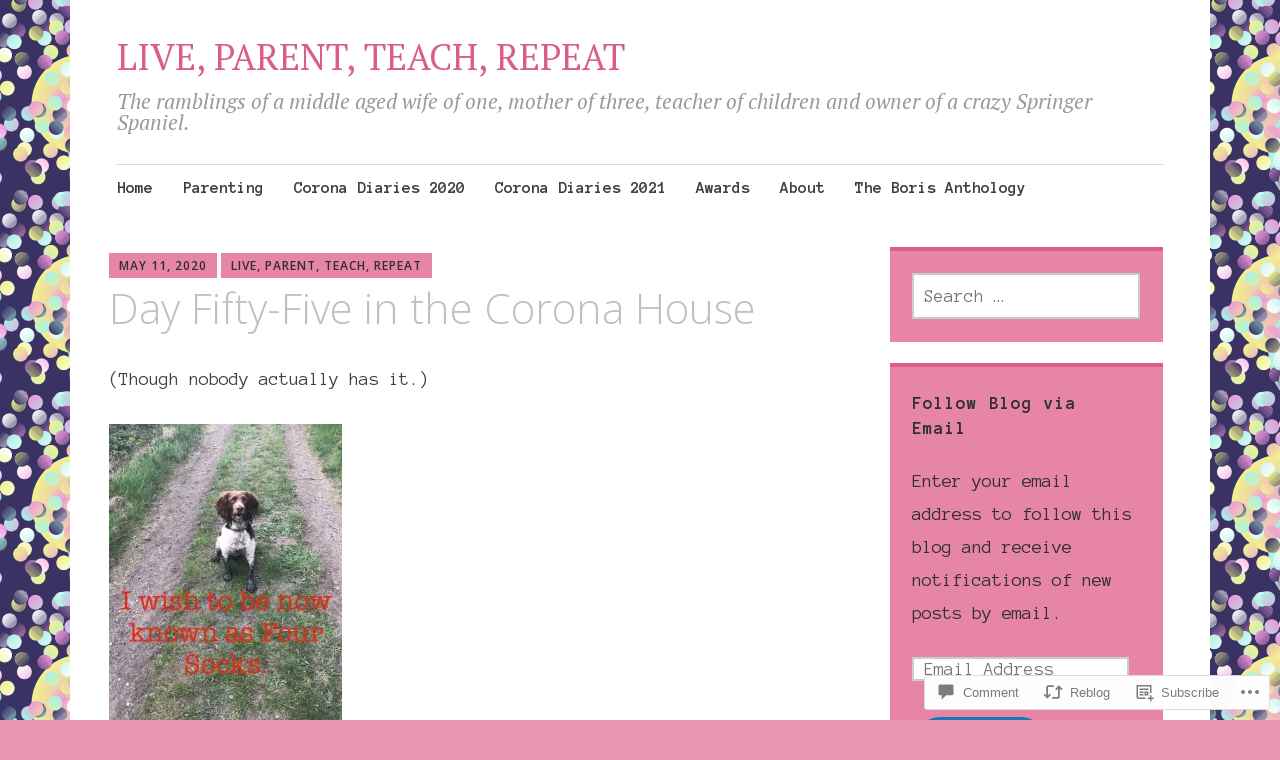

--- FILE ---
content_type: text/css;charset=utf-8
request_url: https://liveparentteachrepeat.com/_static/??-eJyNjlELwjAMhP+QNTidwwfxp8hWwta1TcKaMvz3Vicy1Aff7i65j4NZjGVSJIWYjYTcO0pgOcYSmeA8Fpc+km1JNuCAWF1pp7dYDiumDhgLQXIHrXDSiWVAUz2RXWDr/68kvQX8+l6NHlGltf7lIWWCqyMLPRJOy86f8sG8xPOuqfdVczoe6vEOO9ZnpQ==&cssminify=yes
body_size: 48403
content:
@charset "UTF-8";
p.comment-likes {
	height: 16px;
	float: none;
	width: 100%;
	clear: both;
	display: block;
	margin-left: -2px;
}

p.comment-not-liked {
	cursor: pointer;
}

p.comment-likes a.view-likers {
	text-decoration: underline;
	border: none;
}

div.comment-likes-overlay {
	color: rgb(85, 85, 85);
	position: absolute;
	font-size: 9pt;
	padding: 0;
	margin: 0;
	
	z-index: 20000;
}

div.comment-likes-overlay div.inner {
	background-color: white;
	border: 1px solid #dfdfdf;
	border-color: rgba(0, 0, 0, 0.1);
	padding: 8px;
	margin: 0;
	max-width: 310px;
	max-height: 250px;
	overflow: hidden;

	-webkit-box-shadow: 0 0 2px rgba(0, 0, 0, 0.15), 0 3px 8px rgba(0, 0, 0, 0.1);
	-moz-box-shadow: 0 0 2px rgba(0, 0, 0, 0.15), 0 3px 8px rgba(0, 0, 0, 0.1);
	box-shadow: 0 0 2px rgba(0, 0, 0, 0.15), 0 3px 8px rgba(0, 0, 0, 0.1);
}

div.comment-likes-overlay div.inner a img {
	text-decoration: none;
	height: 25px;
	width: 25px;
	margin: 2px 10px 2px 2px;
	vertical-align: middle;
}

div.comment-likes-overlay div.inner ul {
	margin: 0;
	padding: 0;
}

div.comment-likes-overlay div.inner ul li {
	float: left;
	display: inline;
	padding: 0;
	margin: 0 0 5px 0;
	
	overflow: hidden;
	white-space: nowrap;
	text-overflow: ellipsis;
}

div.comment-likes-overlay div.inner ul.single li {
	width: 100%; 
}

div.comment-likes-overlay div.inner ul.double li {
	width: 50%; 
}

div.comment-likes-overlay div.inner a,
div.comment-likes-overlay div.inner a:hover {
	text-decoration: none;
	border-bottom: none;
	background: transparent;
}

div.comment-likes-overlay div.inner ul li a span.user-name {
	color: rgb(85, 85, 85);
}

p.comment-likes span.comment-like-feedback {
	font-size: 12px;
	line-height: 1.8em;
	opacity: .8;
	float: left;
	padding: 1px 0 0 5px;
	display: block !important;
}

a.comment-like-link:hover {
	background: transparent;
}

a.comment-like-link span {
	display: none;
}

a.comment-like-link {
	outline: none;
	border: 0 !important;
	text-decoration: none !important;
	padding: 0;
	margin: 0;
	float: left;
	text-decoration: none;
	line-height: 70%;
	background: transparent;
}

a.comment-like-link:before,
div.comment-likes-overlay span.icon {
	-webkit-font-smoothing: antialiased;
	font-family: "Noticons";
	font-size: 20px;
	line-height: .9;
}

div.comment-likes-overlay span.icon {
	color: white;
	height: 100%;
	margin: 0;
	padding: 3px 0 1px 0;
}

a.comment-like-link:before {
	color: #2EA2CC;
	content: '\f408';
	width: 16px;
	display: inline-block;
}

a.comment-like-link.loading {
	-webkit-transition: opacity 2s;
	-moz-transition: opacity 2s;
	-ms-transition: opacity 2s;
	-o-transition: opacity 2s;
	transition: opacity 2s;

	opacity: 0;
}

a.comment-like-link:hover:before,
p.comment-liked a.comment-like-link:before,
p.comment-not-liked:hover a.comment-like-link:before {
	color: #f1831e;
	background: transparent;
}



div.comment-likes-overlay div .slider-nav {
	position: relative;
	clear: both;
	width: 310px;
	height: 40px;
	margin: 15px 0 -15px -12px;
	text-align: center;
	border-top: 1px solid #dfdfdf;
}

div.comment-likes-overlay div .slider-nav em {
	font-style: normal;
}

div.comment-likes-overlay div .slider-nav .prev {
	position: absolute;
	top: 0;
	left: 0;
	display: block;
	width: 40px;
	height: 40px;
	border-right: 1px solid #dfdfdf;
}

div.comment-likes-overlay div .slider-nav .noticon {
	width: 40px;
	height: 40px;
	font-size: 25px;
	line-height: 40px;
}

div.comment-likes-overlay div .slider-nav .next {
	position: absolute;
	top: 0;
	right: 0;
	display: block;
	display: block;
	width: 40px;
	height: 40px;
	border-left: 1px solid #dfdfdf;
}

div.comment-likes-overlay div .slider-nav .position {
	position: absolute;
	top: 0;
	left: 40px;
	bottom: 0;
	right: 40px;
	text-align:center;
}

div.comment-likes-overlay div .slider-nav .position div {
	display: inline;
}

div.comment-likes-overlay div .slider-nav .position em {
	display: inline-block;
	padding: 0 3px;
	font-size: 30px;
	line-height: 40px;
	color: #bbb;
	cursor: pointer;
}

div.comment-likes-overlay div .slider-nav .position .on {
	color: #1e8cbe;
}



div.comment-likes-overlay .swipe {
	overflow: hidden;
	visibility: hidden;
	position: relative;
}

div.comment-likes-overlay .swipe-wrap {
	overflow: hidden;
	position: relative;
}


div.comment-likes-overlay .swipe-wrap > div {
	float: left;
	width: 100%;
	position: relative;
}




@font-face {
  font-family: "Noticons";
  src: url(/i/noticons/./Noticons.eot?) format("embedded-opentype");
  font-weight: normal;
  font-style: normal;
}

@font-face {
  font-family: "Noticons";
  src: url("[data-uri]") format("woff"),
       url(/i/noticons/./Noticons.ttf) format("truetype"),
       url(/i/noticons/./Noticons.svg#Noticons) format("svg");
  font-weight: normal;
  font-style: normal;
}

@media screen and (-webkit-min-device-pixel-ratio:0) {
  @font-face {
    font-family: "Noticons";
    src: url(/i/noticons/./Noticons.svg#Noticons) format("svg");
  }
}




.noticon {
	font-size: 16px;
	vertical-align: top;
	text-align: center;
	-moz-transition: color .1s ease-in 0;
	-webkit-transition: color .1s ease-in 0;
	display: inline-block;
	font-family: "Noticons";
	font-style: normal;
	font-weight: normal;
	font-variant: normal;
	line-height: 1;
	text-decoration: inherit;
	text-transform: none;
	-moz-osx-font-smoothing: grayscale;
	-webkit-font-smoothing: antialiased;
	speak: none;
}




.noticon-404:before { content: "\f423"; }
.noticon-activity:before { content: "\f508"; }
.noticon-add:before { content: "\f8b3"; }
.noticon-add-media:before { content: "\f8d9"; }
.noticon-akismet:before { content: "\f8d2"; }
.noticon-anchor:before { content: "\f509"; }
.noticon-art:before { content: "\f8b4"; }
.noticon-aside:before { content: "\f101"; }
.noticon-atsign:before { content: "\f814"; }
.noticon-attachment:before { content: "\f416"; }
.noticon-audio:before { content: "\f109"; }
.noticon-automattic:before { content: "\f815"; }
.noticon-automattic-blip:before { content: "\f817"; }
.noticon-automattic-ring:before { content: "\f816"; }
.noticon-bell:before { content: "\f8d4"; }
.noticon-bold:before { content: "\f471"; }
.noticon-book:before { content: "\f444"; }
.noticon-bug:before { content: "\f50a"; }
.noticon-bullhorn:before { content: "\f8a5"; }
.noticon-bullseye:before { content: "\f8a0"; }
.noticon-cart:before { content: "\f447"; }
.noticon-category:before { content: "\f301"; }
.noticon-chat:before { content: "\f108"; }
.noticon-checkmark:before { content: "\f418"; }
.noticon-close:before { content: "\f405"; }
.noticon-close-alt:before { content: "\f406"; }
.noticon-cloud:before { content: "\f426"; }
.noticon-cloud-download:before { content: "\f440"; }
.noticon-cloud-upload:before { content: "\f441"; }
.noticon-code:before { content: "\f462"; }
.noticon-codepen:before { content: "\f216"; }
.noticon-cog:before { content: "\f445"; }
.noticon-collapse:before { content: "\f432"; }
.noticon-colors:before { content: "\f8a7"; }
.noticon-comment:before { content: "\f300"; }
.noticon-compact:before { content: "\f807"; }
.noticon-day:before { content: "\f305"; }
.noticon-digg:before { content: "\f221"; }
.noticon-document:before { content: "\f443"; }
.noticon-dot:before { content: "\f428"; }
.noticon-downarrow:before { content: "\f502"; }
.noticon-download:before { content: "\f50b"; }
.noticon-draggable:before { content: "\f436"; }
.noticon-dribbble:before { content: "\f201"; }
.noticon-dropbox:before { content: "\f225"; }
.noticon-dropdown:before { content: "\f433"; }
.noticon-dropdown-left:before { content: "\f434"; }
.noticon-edit:before { content: "\f411"; }
.noticon-ellipsis:before { content: "\f476"; }
.noticon-eventbrite:before { content: "\f8a6"; }
.noticon-expand:before { content: "\f431"; }
.noticon-external:before { content: "\f442"; }
.noticon-facebook:before { content: "\f203"; }
.noticon-facebook-alt:before { content: "\f204"; }
.noticon-fastforward:before { content: "\f458"; }
.noticon-features:before { content: "\f8a8"; }
.noticon-feed:before { content: "\f413"; }
.noticon-flag:before { content: "\f468"; }
.noticon-flickr:before { content: "\f211"; }
.noticon-follow:before { content: "\f801"; }
.noticon-following:before { content: "\f803"; }
.noticon-fonts:before { content: "\f8b5"; }
.noticon-foursquare:before { content: "\f226"; }
.noticon-fullscreen:before { content: "\f474"; }
.noticon-gallery:before { content: "\f103"; }
.noticon-ghost:before { content: "\f8d5"; }
.noticon-gift:before { content: "\f8a4"; }
.noticon-github:before { content: "\f200"; }
.noticon-googleplus:before { content: "\f206"; }
.noticon-googleplus-alt:before { content: "\f218"; }
.noticon-gravatar:before { content: "\f8d0"; }
.noticon-gridview:before { content: "\f808"; }
.noticon-handset:before { content: "\f50c"; }
.noticon-heart:before { content: "\f461"; }
.noticon-help:before { content: "\f457"; }
.noticon-hide:before { content: "\f404"; }
.noticon-hierarchy:before { content: "\f505"; }
.noticon-home:before { content: "\f409"; }
.noticon-horizon:before { content: "\f8d8"; }
.noticon-image:before { content: "\f102"; }
.noticon-info:before { content: "\f455"; }
.noticon-instagram:before { content: "\f215"; }
.noticon-italic:before { content: "\f472"; }
.noticon-jetpack:before { content: "\f8d3"; }
.noticon-key:before { content: "\f427"; }
.noticon-layouts:before { content: "\f8a9"; }
.noticon-leftarrow:before { content: "\f503"; }
.noticon-lightbulb:before { content: "\f8a1"; }
.noticon-link:before { content: "\f107"; }
.noticon-linkedin:before { content: "\f207"; }
.noticon-linkedin-alt:before { content: "\f208"; }
.noticon-localization:before { content: "\f8b2"; }
.noticon-location:before { content: "\f417"; }
.noticon-lock:before { content: "\f470"; }
.noticon-mail:before { content: "\f410"; }
.noticon-maximize:before { content: "\f422"; }
.noticon-medium:before { content: "\f8d6"; }
.noticon-menu:before { content: "\f419"; }
.noticon-microphone:before { content: "\f50d"; }
.noticon-milestone:before { content: "\f806"; }
.noticon-minimize:before { content: "\f421"; }
.noticon-minus:before { content: "\f50e"; }
.noticon-month:before { content: "\f307"; }
.noticon-move:before { content: "\f50f"; }
.noticon-next:before { content: "\f429"; }
.noticon-notice:before { content: "\f456"; }
.noticon-notification:before { content: "\f800"; }
.noticon-paintbrush:before { content: "\f506"; }
.noticon-path:before { content: "\f219"; }
.noticon-pause:before { content: "\f448"; }
.noticon-phone:before { content: "\f437"; }
.noticon-picture:before { content: "\f473"; }
.noticon-pinned:before { content: "\f308"; }
.noticon-pinterest:before { content: "\f209"; }
.noticon-pinterest-alt:before { content: "\f210"; }
.noticon-play:before { content: "\f452"; }
.noticon-plugin:before { content: "\f439"; }
.noticon-plus:before { content: "\f510"; }
.noticon-pocket:before { content: "\f224"; }
.noticon-polldaddy:before { content: "\f217"; }
.noticon-portfolio:before { content: "\f460"; }
.noticon-previous:before { content: "\f430"; }
.noticon-price:before { content: "\f8b0"; }
.noticon-print:before { content: "\f469"; }
.noticon-promoted:before { content: "\f812"; }
.noticon-quote:before { content: "\f106"; }
.noticon-rating-empty:before { content: "\f511"; }
.noticon-rating-full:before { content: "\f512"; }
.noticon-rating-half:before { content: "\f513"; }
.noticon-reader:before { content: "\f8a2"; }
.noticon-reader-alt:before { content: "\f8a3"; }
.noticon-reblog:before { content: "\f805"; }
.noticon-reddit:before { content: "\f222"; }
.noticon-refresh:before { content: "\f420"; }
.noticon-reply:before { content: "\f412"; }
.noticon-reply-alt:before { content: "\f466"; }
.noticon-reply-single:before { content: "\f467"; }
.noticon-rewind:before { content: "\f459"; }
.noticon-rightarrow:before { content: "\f501"; }
.noticon-search:before { content: "\f400"; }
.noticon-send-to-phone:before { content: "\f438"; }
.noticon-send-to-tablet:before { content: "\f454"; }
.noticon-share:before { content: "\f415"; }
.noticon-show:before { content: "\f403"; }
.noticon-shuffle:before { content: "\f514"; }
.noticon-sitemap:before { content: "\f507"; }
.noticon-skip-ahead:before { content: "\f451"; }
.noticon-skip-back:before { content: "\f450"; }
.noticon-skype:before { content: "\f220"; }
.noticon-spam:before { content: "\f424"; }
.noticon-spike:before { content: "\f811"; }
.noticon-spotify:before { content: "\f515"; }
.noticon-squarespace:before { content: "\f8d7"; }
.noticon-standard:before { content: "\f100"; }
.noticon-star:before { content: "\f408"; }
.noticon-status:before { content: "\f105"; }
.noticon-stop:before { content: "\f449"; }
.noticon-stumbleupon:before { content: "\f223"; }
.noticon-subscribe:before { content: "\f463"; }
.noticon-subscribed:before { content: "\f465"; }
.noticon-summary:before { content: "\f425"; }
.noticon-tablet:before { content: "\f453"; }
.noticon-tag:before { content: "\f302"; }
.noticon-time:before { content: "\f303"; }
.noticon-title:before { content: "\f8b6"; }
.noticon-top:before { content: "\f435"; }
.noticon-trapper:before { content: "\f810"; }
.noticon-trash:before { content: "\f407"; }
.noticon-trophy:before { content: "\f804"; }
.noticon-tumblr:before { content: "\f214"; }
.noticon-twitch:before { content: "\f516"; }
.noticon-twitter:before { content: "\f202"; }
.noticon-types:before { content: "\f8b1"; }
.noticon-unapprove:before { content: "\f446"; }
.noticon-unfollow:before { content: "\f802"; }
.noticon-unsubscribe:before { content: "\f464"; }
.noticon-unzoom:before { content: "\f401"; }
.noticon-uparrow:before { content: "\f500"; }
.noticon-user:before { content: "\f304"; }
.noticon-vaultpress:before { content: "\f8d1"; }
.noticon-video:before { content: "\f104"; }
.noticon-videocamera:before { content: "\f517"; }
.noticon-vimeo:before { content: "\f212"; }
.noticon-warning:before { content: "\f414"; }
.noticon-website:before { content: "\f475"; }
.noticon-week:before { content: "\f306"; }
.noticon-wordads:before { content: "\f813"; }
.noticon-wordpress:before { content: "\f205"; }
.noticon-xpost:before { content: "\f504"; }
.noticon-youtube:before { content: "\f213"; }
.noticon-zoom:before { content: "\f402"; }




.noticon-like:before { content: "\f408"; }








[class^="wp-block-"] figcaption {
	font-style: italic;
	line-height: 1.2;
	margin-bottom: 0.5em;
	margin-top: 0.5em;
	text-align: center;
}





p.has-drop-cap:not(:focus)::first-letter {
	font-size: 64px;
}



.wp-block-cover,
.wp-block-cover-image,
.wp-block-cover.alignleft,
.wp-block-cover-image.alignleft,
.wp-block-cover.alignright,
.wp-block-cover-image.alignright,
.wp-block-cover.aligncenter,
.wp-block-cover-image.aligncenter {
	display: flex;
}

.wp-block-cover.alignfull .wp-block-cover__inner-container {
	max-width: 730px;
	margin: 0 auto;
}



body {
	overflow-x: hidden;
}

.apostrophe-2-no-sidebar .alignfull,
.apostrophe-2-no-sidebar .wp-block-group .alignfull {
	width: 100vw;
	max-width: 100vw;
	margin-left: 0;
	margin-right: 0;
	position: relative;
	left: 50%;
	transform: translateX( -50% );
}

.rtl.apostrophe-2-no-sidebar .alignfull,
.rtl.apostrophe-2-no-sidebar .wp-block-group .alignfull {
	left: auto;
	right: 50%;
	transform: translateX(50%);
}

.apostrophe-2-no-sidebar .wp-block-columns.alignfull,
.apostrophe-2-no-sidebar .wp-block-latest-comments.alignfull,
.apostrophe-2-no-sidebar .wp-block-archives.alignfull,
.apostrophe-2-no-sidebar .wp-block-categories.alignfull,
.apostrophe-2-no-sidebar .wp-block-archives.alignfull,
.apostrophe-2-no-sidebar .wp-block-latest-posts.alignfull,
.apostrophe-2-no-sidebar .wp-block-file.alignfull {
	padding-left: 2em;
	padding-right: 2em;
}

.apostrophe-2-no-sidebar .wp-block-embed.is-type-video.alignfull iframe {
	width: 100% !important;
}

.apostrophe-2-no-sidebar .wp-block-embed.is-type-video.alignfull:before {
	content: "";
	display: block;
}




@media (min-width: 1024px) {
	.apostrophe-2-no-sidebar .alignwide,
	.apostrophe-2-no-sidebar .wp-block-group .alignwide {
		width: 860px;
		max-width: 860px;
		margin-left: -65px;
		margin-right: -65px;
		position: relative;
	}

}



.apostrophe-2-no-sidebar *[class^="wp-block"] .alignwide,
.apostrophe-2-no-sidebar *[class^="wp-block"] .alignfull,
.rtl.apostrophe-2-no-sidebar *[class^="wp-block"] .alignwide,
.rtl.apostrophe-2-no-sidebar *[class^="wp-block"] .alignfull {
	width: inherit;
	max-width: 100%;
	margin-left: inherit;
	margin-right: inherit;
	left: inherit;
	transform: inherit;
}



.wp-block-gallery {
	margin-bottom: 1.5em;
	margin-left: auto;
}

.wp-block-gallery figcaption {
	margin-bottom: 0;
}



.wp-block-quote:not(.is-large):not(.is-style-large)[style="text-align:right"] {
	border-left: 0;
	border-right: 4px solid #d9d9d9;
	padding-left: 0;
	padding-right: 1.5em;
}

.wp-block-quote:not(.is-large):not(.is-style-large)[style="text-align:center"] {
	border: 0;
	padding-left: 0;
	padding-right: 0;
}


.rtl .wp-block-quote:not(.is-large):not(.is-style-large).alignleft,
.rtl .wp-block-quote:not(.is-large):not(.is-style-large).alignright {
}

.wp-block-quote.is-large cite,
.wp-block-quote.is-large footer,
.wp-block-quote.is-style-large cite,
.wp-block-quote.is-style-large footer {
	color: gray;
	display: block;
	font-style: normal;
	margin-top: 0.25em;
	text-align: left;
}

.rtl .wp-block-quote.is-large cite,
.rtl .wp-block-quote.is-large footer,
.rtl .wp-block-quote.is-style-large cite,
.rtl .wp-block-quote.is-style-large footer {
	text-align: right;
}

.wp-block-quote cite:before {
	content: "-";
}

.wp-block-quote.is-large,
.wp-block-quote.is-style-large,
.wp-block-quote.is-large p,
.wp-block-quote.is-style-large p {
	font-size: 120%;
}



.wp-block-audio audio {
	display: block;
	width: 100%;
}



.wp-block-file a.wp-block-file__button,
.wp-block-file a.wp-block-file__button:visited {
	background: rgba(255, 255, 255, 0.25);
	border: 2px solid #117bb8;
	border-radius: 0;
	color: #159ae7;
	cursor: pointer;
	display: inline-block;
	font-family: "Open Sans", Arial, sans-serif;
	font-size: 18px;
	font-weight: 300;
	line-height: 1;
	padding: 12px 24px;
	text-align: center;
	text-decoration: none;
}

.wp-block-file a.wp-block-file__button:hover {
	border: 2px solid #117bb8;
	background-color: #e5f4fd;
	color: #159ae7;
}

.wp-block-file .wp-block-file__button:focus {
	background-color: #ceeafa;
	border-color: #0d5c89;
	outline: none;
}

.rtl .wp-block-file * + .wp-block-file__button {
	margin-left: 0.75em;
	margin-right: 0;
}





.wp-block-verse {
	background: transparent;
	color: inherit;
	font-family: inherit;
	line-height: inherit;
	margin-bottom: 1.5em;
	max-width: 100%;
	overflow: auto;
	padding: 0;
}



.wp-block-code {
	font-family: Monaco, Consolas, "Andale Mono", "DejaVu Sans Mono", monospace;
	font-size: 0.85em;
}



.wp-block-pullquote {
	margin: 0;
	padding: 0;
	border: 0;
}

.wp-block-pullquote blockquote {
	border-bottom: 2px solid #a6a6a6;
	border-left: 0;
	border-top: 4px solid #d9d9d9;
	color: #a6a6a6;
	font-size: 1.2em;
	font-style: normal;
	margin: 0 0 1.5em;
	padding: .75em 0;
}

.wp-block-pullquote.alignleft p,
.wp-block-pullquote.alignright p {
}

.rtl .wp-block-pullquote blockquote {
	border-right: 0;
}

.wp-block-pullquote p {
	margin: 0;
}

.wp-block-pullquote cite {
	font-size: 0.8em;
}

.wp-block-pullquote cite:before {
	content: "-";
}



.wp-block-table,
.wp-block-table th,
.wp-block-table td {
}

.wp-block-table {
}

.wp-block-table th,
.wp-block-table td {
}

.wp-block-table th {
}

.wp-block-table td {
}

.rtl .wp-block-table th,
.rtl .wp-block-table td {
}





.wp-block-button .wp-block-button__link {
	cursor: pointer;
	display: inline-block;
	font-family: "Open Sans", Arial, sans-serif;
	font-size: 18px;
	font-weight: 300;
	line-height: 1;
	margin: 5px 0;
	padding: 12px 24px;
	text-align: center;
	text-decoration: none;
}

.wp-block-button__link:not(.has-background) {
	background-color: #117bb8;
}

.wp-block-button__link:not(.has-text-color) {
	color: #fff;
}

.wp-block-button.is-style-outline .wp-block-button__link {
	background-color: transparent;
}

.wp-block-button.is-style-outline .wp-block-button__link:not(.has-text-color) {
	color: #117bb8;
}

.wp-block-button .wp-block-button__link:active,
.wp-block-button .wp-block-button__link:focus,
.wp-block-button .wp-block-button__link:hover {
	background-color: #e5f4fd;
	color: #159ae7;
	border-color: transparent;
}



.wp-block-group.alignfull .wp-block-group__inner-container {
	max-width: 730px;
	margin: 0 auto;
}



hr.wp-block-separator {
	border: 0;
}

.wp-block-separator {
	background-color: #ccc;
	border: 0;
	height: 1px;
	margin-bottom: 1.5em;
	max-width: 100%;
}

.wp-block-separator:not(.is-style-wide) {
	margin-left: auto;
	margin-right: auto;
	max-width: 100px;
}

.wp-block-separator.is-style-dots::before {
	padding-left: 0;
}





.wp-block-categories.aligncenter,
.wp-block-categories.aligncenter ul,
.wp-block-archives.aligncenter,
.wp-block-latest-posts.aligncenter,
.wp-block-latest-comments.aligncenter {
	list-style-position: inside;
	text-align: center;
}



.wp-block-latest-comments {
	padding: 0;
}

.editor-block-list__block .wp-block-latest-comments__comment-meta a {
	box-shadow: none;
	font-weight: 700;
	text-decoration: none;
}

.wp-block-latest-comments .wp-block-latest-comments__comment {
	border-top: 1px solid #d1d1d1;
	margin-bottom: 0;
	padding: 1.5em 0;
}

.wp-block-latest-comments__comment-excerpt p:last-child {
	margin-bottom: 0;
}



.has-dark-gray-color,
.has-dark-gray-color:hover,
.has-dark-gray-color:focus,
.has-dark-gray-color:active {
	color: #686868;
}

.has-dark-gray-background-color,
.has-dark-gray-background-color:hover,
.has-dark-gray-background-color:focus,
.has-dark-gray-background-color:active {
	background-color: #686868;
}

.has-medium-gray-color,
.has-medium-gray-color:hover,
.has-medium-gray-color:focus,
.has-medium-gray-color:active {
	color: #999999;
}

.has-medium-gray-background-color,
.has-medium-gray-background-color:hover,
.has-medium-gray-background-color:focus,
.has-medium-gray-background-color:active {
	background-color: #999999;
}

.has-light-gray-color,
.has-light-gray-color:hover,
.has-light-gray-color:focus,
.has-light-gray-color:active {
	color: #d9d9d9;
}

.has-light-gray-background-color,
.has-light-gray-background-color:hover,
.has-light-gray-background-color:focus,
.has-light-gray-background-color:active {
	background-color: #d9d9d9;
}

.has-white-color,
.has-white-color:hover,
.has-white-color:focus,
.has-white-color:active {
	color: #fff;
}

.has-white-background-color,
.has-white-background-color:hover,
.has-white-background-color:focus,
.has-white-background-color:active {
	background-color: #fff;
}

.has-blue-color,
.has-blue-color:hover,
.has-blue-color:focus,
.has-blue-color:active {
	color: #159ae7;
}

.has-blue-background-color,
.has-blue-background-color:hover,
.has-blue-background-color:focus,
.has-blue-background-color:active {
	background-color: #159ae7;
}

.has-dark-blue-color,
.has-dark-blue-color:hover,
.has-dark-blue-color:focus,
.has-dark-blue-color:active {
	color: #362e77;
}

.has-dark-blue-background-color,
.has-dark-blue-background-color:hover,
.has-dark-blue-background-color:focus,
.has-dark-blue-background-color:active {
	background-color: #362e77;
}

.has-black-color,
.has-black-color:hover,
.has-black-color:focus,
.has-black-color:active {
	color: #404040;
}

.has-black-background-color,
.has-black-background-color:hover,
.has-black-background-color:focus,
.has-black-background-color:active {
	background-color: #404040;
}
@charset "UTF-8";




.entry-meta .posted-on,
.entry-meta .byline,
.sticky .entry-meta,
.edit-link,
.comment-reply-link,
.entry-footer a[rel="tag"],
.entry-footer a[rel="category tag"],
#infinite-handle span {
	background: #117bb8;
	color: #fff;
	display: inline-block;
	font-family: "Open Sans", Arial, sans-serif;
	font-size: 12px;
	font-size: 1.2rem;
	font-weight: 600;
	letter-spacing: 1px;
	line-height: 1.25;
	margin: 0 0 1rem 0;
	padding: 0.5rem 1rem;
	text-decoration: none;
	text-transform: uppercase;
}

.sticky .entry-meta,
.blog .featured-content .entry-meta .posted-on {
	background: #362e77;
}

.entry-meta {
	display: inline-block;
}

.entry-meta a,
.edit-link a,
.comment-reply-link a,
.entry-footer a[rel="tag"] a,
.entry-footer a[rel="category tag"] a,
#infinite-handle span a {
	color: #fff;
	text-decoration: none;
}

.entry-meta a:hover,
.edit-link a:hover,
.comment-reply-link a:hover,
.entry-footer a[rel="tag"] a:hover,
.entry-footer a[rel="category tag"] a:hover,
#infinite-handle span a:hover {
	color: #fff;
}

.apostrophe-2-navigation .menu-item-has-children > a:after,
.apostrophe-2-navigation .dropdown-toggle:before,
.nav-previous .meta-nav:before,
.nav-next .meta-nav:before,
.sticky .entry-meta::before,
.entry-format::before,
.entry-footer a[rel="tag"]::before,
.entry-footer a[rel="category tag"]::before,
.archive .apostrophe-2-nothumb span:before,
.blog .apostrophe-2-nothumb span:before,
.search .apostrophe-2-nothumb span:before {
	display: inline-block;
	font-family: Genericons;
	font-size: 16px;
	font-size: 1.6rem;
	font-weight: normal;
	line-height: 1;

	-webkit-font-smoothing: antialiased;
	-moz-osx-font-smoothing: grayscale;
}


html {
	font-family: sans-serif;

	-webkit-text-size-adjust: 100%;
			-ms-text-size-adjust: 100%;
}

body {
	margin: 0;
}

article,
aside,
details,
figcaption,
figure,
footer,
header,
main,
menu,
nav,
section,
summary {
	display: block;
}

audio,
canvas,
progress,
video {
	display: inline-block;
	vertical-align: baseline;
}

audio:not([controls]) {
	display: none;
	height: 0;
}

[hidden],
template {
	display: none;
}

a {
	background-color: transparent;
}

a:active,
a:hover {
	outline: 0;
}

abbr[title] {
	border-bottom: 1px dotted;
}

b,
strong {
	font-weight: bold;
}

dfn {
	font-style: italic;
}

h1 {
	font-size: 2em;
	margin: 0.67em 0;
}

mark {
	background: #ff0;
	color: #000;
}

small {
	font-size: 80%;
}

sub,
sup {
	font-size: 75%;
	line-height: 0;
	position: relative;
	vertical-align: baseline;
}

sup {
	top: -0.5em;
}

sub {
	bottom: -0.25em;
}

img {
	border: 0;
}

svg:not(:root) {
	overflow: hidden;
}

figure {
	margin: 1.5em 0;
}

hr {
	box-sizing: content-box;
	height: 0;
}

pre {
	overflow: auto;
}

code,
kbd,
pre,
samp {
	font-family: monospace, monospace;
	font-size: 1em;
}

button,
input,
optgroup,
select,
textarea {
	color: inherit;
	font: inherit;
	margin: 0;
}

button {
	overflow: visible;
}

button,
select {
	text-transform: none;
}

button,
html input[type="button"],
input[type="reset"],
input[type="submit"] {
	cursor: pointer;

	-webkit-appearance: button;
}

button[disabled],
html input[disabled] {
	cursor: default;
}

button::-moz-focus-inner,
input::-moz-focus-inner {
	border: 0;
	padding: 0;
}

input {
	line-height: normal;
}

input[type="checkbox"],
input[type="radio"] {
	box-sizing: border-box;
	padding: 0;
}

input[type="number"]::-webkit-inner-spin-button,
input[type="number"]::-webkit-outer-spin-button {
	height: auto;
}

input[type="search"] {
	box-sizing: content-box;

	-webkit-appearance: textfield;
}

input[type="search"]::-webkit-search-cancel-button,
input[type="search"]::-webkit-search-decoration {
	-webkit-appearance: none;
}

fieldset {
	border: 1px solid #c0c0c0;
	margin: 0 2px;
	padding: 0.35em 0.625em 0.75em;
}

legend {
	border: 0;
	padding: 0;
}

textarea {
	overflow: auto;
}

optgroup {
	font-weight: bold;
}

table {
	border-collapse: collapse;
	border-spacing: 0;
}

td,
th {
	padding: 0;
}


html {
	font-size: 62.5%;
	
}

body,
button,
input,
select,
textarea {
	color: #404040;
	font-family: "PT Serif", Georgia, "Times New Roman", serif;
	font-size: 19px;
	font-size: 1.9rem;
	line-height: 1.75;
}

h1,
h2,
.widgettitle,
.widget-title,
.comments-title,
#reply-title,
h3,
h4,
h5,
h6 {
	-ms-word-wrap: break-word;
	clear: both;
	font-family: "Open Sans", Arial, sans-serif;
	line-height: 1.5;
	margin: 1.13636% 0 0.50505%;
			word-wrap: break-word;
}
h1 a,
h2 a,
.widgettitle a,
.widget-title a,
.comments-title a,
#reply-title a,
h3 a,
h4 a,
h5 a,
h6 a {
	text-decoration: none;
}

h1 {
	color: silver;
	font-size: 42px;
	font-size: 4.2rem;
	font-weight: 300;
	line-height: 1.25;
}

h2,
.widgettitle,
.widget-title,
.widget-title label,
.comments-title,
#reply-title {
	color: #999;
	font-size: 32px;
	font-size: 3.2rem;
	font-weight: 700;
	line-height: 1.25;
}

h3 {
	color: gray;
	font-size: 28px;
	font-size: 2.8rem;
	font-weight: 300;
}

h4 {
	color: gray;
	font-size: 21px;
	font-size: 2.1rem;
	font-weight: 600;
	text-transform: uppercase;
}

h5 {
	color: #5a5a5a;
	font-size: 19px;
	font-size: 1.9rem;
	font-weight: 400;
}

h6 {
	color: #5a5a5a;
	font-size: 17px;
	font-size: 1.7rem;
	font-weight: 600;
	letter-spacing: 1px;
	text-transform: uppercase;
}

p {
	margin-bottom: 1.5em;
}

.emphasis {
	color: #666;
	font-size: 1.25em;
	font-style: italic;
}

b,
strong {
	font-weight: bold;
}

dfn,
cite,
em,
i {
	font-style: italic;
}

address {
	margin: 0 0 1.5em;
}

pre {
	background: #eee;
	font-family: "Courier 10 Pitch", Courier, monospace;
	font-size: 0.85em;
	line-height: 1.6;
	margin-bottom: 1.6em;
	max-width: 100%;
	overflow: auto;
	padding: 1.6em;
	white-space: pre-wrap;
	word-wrap: break-word;
}

code,
kbd,
tt,
var {
	font-family: Monaco, Consolas, "Andale Mono", "DejaVu Sans Mono", monospace;
	font-size: 0.85em;
}

abbr,
acronym {
	border-bottom: 1px dotted #666;
	cursor: help;
}

mark,
ins {
	background: #fff9c0;
	text-decoration: none;
}

small {
	font-size: 75%;
}

big {
	font-size: 125%;
}


html {
	box-sizing: border-box;
}

*,
*:before,
*:after {
	
	box-sizing: inherit;
}

body {
	background: #fff;
	
}

blockquote,
q {
	quotes: "“" "”" "‘" "’";
}

blockquote:before,
blockquote:after {
	content: "";
}

blockquote {
	border-left: 4px solid #d9d9d9;
	font-style: italic;
	margin: 0 1.5em 1.5em 0;
	padding-left: 1.5em;
}

cite {
	color: gray;
	display: block;
	font-style: normal;
	margin-top: 0.25em;
}
cite:before {
	content: "—";
}

.pullquote {
	border-bottom: 2px solid #a6a6a6;
	border-left: 0;
	border-top: 4px solid #d9d9d9;
	color: #a6a6a6;
	font-size: 1.2em;
	margin: 4em auto;
	max-width: 600px;
	padding: 0;
}

.pullquote cite {
	font-size: 0.8em;
}

q:before {
	content: open-quote;
}

q:after {
	content: close-quote;
}

hr {
	background-color: #ccc;
	border: 0;
	height: 1px;
	margin-bottom: 1.5em;
}

ul,
ol {
	margin: 0 0 1.5em 0;
}

ul {
	list-style: disc;
}

ol {
	list-style: decimal;
}

li {
	margin: 0.5em 0;
}

li > ul,
li > ol {
	margin-bottom: 0;
	margin-left: 1.5em;
}

ul ul,
ul ul ul ul {
	list-style-type: circle;
}

ul ul ul {
	list-style-type: disc;
}

ol ol,
ol ol ol ol {
	list-style-type: lower-alpha;
}

ol ol ol {
	list-style-type: decimal;
}

dt {
	font-weight: bold;
}

dd {
	margin: 0 1.5em 1.5em;
}

img {
	height: auto;
	
	max-width: 100%;
	
}

table {
	font-size: 0.85em;
	
	margin: 0 0 1.5em;
	width: 100%;
}

table caption {
	font-style: italic;
	margin-bottom: 0.25em;
}

table td,
table th {
	padding: 8px 8px;
}

table thead th {
	border-bottom: solid 3px;
}

table tbody th,
table td {
	border-bottom: solid 1px;
}

table a {
	text-decoration: none;
}


button,
input[type="button"],
input[type="reset"],
input[type="submit"],
.button-primary,
.button,
.button-secondary {
	background: rgba(255, 255, 255, 0.25);
	border: 2px solid #117bb8;
	color: #159ae7;
	cursor: pointer;
	display: inline-block;
	font-family: "Open Sans", Arial, sans-serif;
	font-size: 18px;
	font-size: 1.8rem;
	font-weight: 300;
	line-height: 1;
	margin: 5px 0;
	padding: 12px 24px;
	text-align: center;
	text-decoration: none;
}

button:hover,
input[type="button"]:hover,
input[type="reset"]:hover,
input[type="submit"]:hover,
.button:hover {
	background-color: #e5f4fd;
	border-color: #159ae7;
}

button:focus,
input[type="button"]:focus,
input[type="reset"]:focus,
input[type="submit"]:focus,
.button:focus,
button:active,
input[type="button"]:active,
input[type="reset"]:active,
input[type="submit"]:active,
.button:active {
	background-color: #ceeafa;
	border-color: #0d5c89;
	margin-top: 6px;
	outline: none;
}

label {
	color: silver;
	font-family: "Open Sans", Arial, sans-serif;
	font-size: 14px;
	font-size: 1.4rem;
	font-weight: 600;
	letter-spacing: 1px;
	margin: 0;
	text-transform: uppercase;
}

input[type="text"],
input[type="email"],
input[type="url"],
input[type="password"],
input[type="search"],
textarea {
	border: 2px solid #ccc;
	box-sizing: border-box;
	color: #666;
	display: block;
	font-size: 18px;
	font-size: 1.8rem;
	font-weight: normal;
	line-height: 1;
	padding: 12px 10px;
	width: 100%;
}

input[type="text"]:focus,
input[type="email"]:focus,
input[type="url"]:focus,
input[type="password"]:focus,
input[type="search"]:focus,
textarea:focus {
	border-color: #159ae7;
	color: #159ae7;
	outline: none;
}

textarea {
	width: 100%;
}



a {
	color: #117bb8;
	transition: 100ms all ease-in;
}

a:hover,
a:focus,
a:active {
	color: #362e77;
}

a:focus {
	outline: thin dotted;
}

a:hover,
a:active {
	outline: 0;
}



.main-navigation {
	border-top: solid #d9d9d9 1px;
	clear: both;
	display: block;
	font-family: "Open Sans", Arial, sans-serif;
	width: 100%;
}

.main-navigation a {
	border-top: solid 4px transparent;
	color: #404040;
	display: block;
	font-size: 17px;
	font-size: 1.7rem;
	font-weight: 600;
	line-height: 1.5;
	position: relative;
	text-decoration: none;
}

.main-navigation a:hover {
	color: #117bb8;
}

.main-navigation ul {
	list-style: none;
	margin: 0;
	padding-left: 0;
}

.main-navigation ul li {
	margin: 0;
}


.apostrophe-2-navigation .dropdown-toggle {
	background: transparent;
	border: 0;
	display: none;
	margin: 0;
	padding: 10px 10px 15px;
	position: absolute;
	right: 0;
	top: 0;
}

.apostrophe-2-navigation .menu-item-has-children > a:after {
	content: "\f431";
	padding-left: 0.5rem;
	vertical-align: -0.1rem;
}

.apostrophe-2-navigation .dropdown-toggle:before {
	content: "\f431";
	line-height: 1.5;
}

.apostrophe-2-navigation .dropdown-toggle.toggled-on:before {
	content: "\f432";
}

.apostrophe-2-navigation .current_page_item a,
.apostrophe-2-navigation .current-menu-item a,
.apostrophe-2-navigation .current-post-ancestor a,
.apostrophe-2-navigation .current-menu-ancestor a,
.apostrophe-2-navigation .current-menu-parent a,
.apostrophe-2-navigation .current-post-parent a {
	border-top-color: #117bb8;
}


.jetpack-social-navigation ul {
	color: transparent;
	float: right;
	list-style: none;
	padding: 3px 0;
}

.jetpack-social-navigation ul .dropdown-toggle {
	display: none;
}

.jetpack-social-navigation ul li a {
	line-height: 1;
}

.jetpack-social-navigation ul li a span {
	left: -999em;
	position: absolute;
}

.jetpack-social-navigation-svg ul .icon {
	fill: silver;
	width: 24px;
	height: 32px;
	transition: 200ms color ease-in;
}

.jetpack-social-navigation ul li:hover {
	background: none;
}

.jetpack-social-navigation ul li:hover a .icon {
	fill: #117bb8;
}

.jetpack-social-navigation ul li:hover a[href*="codepen.io"] .icon {
	fill: #252527;
}

.jetpack-social-navigation ul li:hover a[href*="digg.com"] .icon {
	fill: #356aa0;
}

.jetpack-social-navigation ul li:hover a[href*="dribbble.com"] .icon {
	fill: #ea4c89;
}

.jetpack-social-navigation ul li:hover a[href*="facebook.com"] .icon {
	fill: #3b5998;
}

.jetpack-social-navigation ul li:hover a[href*="flickr.com"] .icon {
	fill: #ff0084;
}

.jetpack-social-navigation ul li:hover a[href*="plus.google.com"] .icon {
	fill: #dd4b39;
}

.jetpack-social-navigation ul li:hover a[href*="github.com"] .icon {
	fill: #f5f5f5;
}

.jetpack-social-navigation ul li:hover a[href*="instagram.com"] .icon {
	fill: #517fa4;
}

.jetpack-social-navigation ul li:hover a[href*="linkedin.com"] .icon {
	fill: #007bb6;
}

.jetpack-social-navigation ul li:hover a[href*="pinterest."] .icon {
	fill: #cb2027;
}

.jetpack-social-navigation ul li:hover a[href*="polldaddy.com"] .icon {
	fill: #bc0b0b;
}

.jetpack-social-navigation ul li:hover a[href*="getpocket.com"] .icon {
	fill: #ef4056;
}

.jetpack-social-navigation ul li:hover a[href*="reddit.com"] .icon {
	fill: #ff5700;
}

.jetpack-social-navigation ul li:hover a[href*="skype.com"] .icon,
.jetpack-social-navigation ul li:hover a[href*="skype:"] .icon {
	fill: #12a5f4;
}

.jetpack-social-navigation ul li:hover a[href*="stumbleupon.com"] .icon {
	fill: #eb4924;
}

.jetpack-social-navigation ul li:hover a[href*="tumblr.com"] .icon {
	fill: #32506d;
}

.jetpack-social-navigation ul li:hover a[href*="twitter.com"] .icon {
	fill: #00aced;
}

.jetpack-social-navigation ul li:hover a[href*="vimeo.com"] .icon {
	fill: #aad450;
}

.jetpack-social-navigation ul li:hover a[href*="wordpress.org"] .icon,
.jetpack-social-navigation ul li:hover a[href*="wordpress.com"] .icon {
	fill: #21759b;
}

.jetpack-social-navigation ul li:hover a[href*="youtube.com"] .icon {
	fill: #b00;
}

.jetpack-social-navigation ul li:hover a[href$="/feed/"] .icon,
.jetpack-social-navigation ul li:hover a[href$="/feed"] .icon,
.jetpack-social-navigation ul li:hover a[href$="?feed=rss2"] .icon {
	fill: #f60;
}


.navigation {
	margin: 3.0303% 0;
}

.navigation:before,
.navigation:after {
	content: "";
	display: table;
}

.navigation:after {
	clear: both;
}


.nav-previous,
.nav-next {
	font-size: 17px;
	font-size: 1.7rem;
	line-height: 1.2;
	width: 50%;
}

.nav-previous a,
.nav-next a {
	display: block;
	text-decoration: none;
}

.nav-previous .meta-nav,
.nav-next .meta-nav {
	color: silver;
	display: block;
	font-family: "Open Sans", Arial, sans-serif;
	font-size: 28px;
	font-size: 2.8rem;
	font-weight: 100;
	overflow: hidden;
	padding-bottom: 6px;
	position: relative;
}

.nav-previous .meta-nav:before,
.nav-next .meta-nav:before {
	color: silver;
	content: "\f432";
	display: block;
	font-size: 36px;
	font-size: 3.6rem;
	position: absolute;
}

.nav-previous {
	float: left;
}

.nav-previous .meta-nav {
	padding-left: 25px;
}

.nav-previous .meta-nav:before {
		 -moz-transform: rotate(-90deg);
			-ms-transform: rotate(-90deg);
			 -o-transform: rotate(-90deg);
	-webkit-transform: rotate(-90deg);
	left: -10px;
	top: -2px;
}

.nav-next {
	float: right;
	text-align: right;
}

.nav-next .meta-nav {
	padding-right: 25px;
}

.nav-next .meta-nav:before {
		 -moz-transform: rotate(90deg);
			-ms-transform: rotate(90deg);
			 -o-transform: rotate(90deg);
	-webkit-transform: rotate(90deg);
	right: -10px;
	top: 2px;
}


.posts-navigation {
	border-top: solid 1px;
	clear: both;
	display: block;
	float: left;
	text-align: center;
	width: 100%;
}

.posts-navigation .nav-previous {
	width: auto;
}

.posts-navigation a {
	border-top: solid 4px transparent;
	display: inline-block;
	font-size: 20px;
	font-weight: 400;
	height: 48px;
	line-height: 40px;
	text-decoration: none;
}


.image-navigation {
	margin-bottom: 0;
}

.attachment .post-navigation .nav-previous {
	border-top: 2px solid #ccc;
	margin-top: 1.51515%;
	padding-top: 3.0303%;
	text-align: center;
	width: 100%;
}

.attachment .post-navigation .nav-previous .meta-nav {
	display: inline-block;
	position: relative;
}

.attachment .post-navigation .nav-previous .post-title {
	display: block;
}



.screen-reader-text {
	clip: rect(1px, 1px, 1px, 1px);
	height: 1px;
	overflow: hidden;
	position: absolute !important;
	width: 1px;
}

.screen-reader-text:focus {
	background-color: #f1f1f1;
	border-radius: 3px;
	box-shadow: 0 0 2px 2px rgba(0, 0, 0, 0.6);
	clip: auto !important;
	color: #21759b;
	display: block;
	font-size: 0.875px;
	font-size: 0.0875rem;
	font-weight: bold;
	height: auto;
	left: 5px;
	line-height: normal;
	padding: 15px 23px 14px;
	text-decoration: none;
	top: 5px;
	width: auto;
	z-index: 100000;
	
}


.alignleft {
	display: inline;
	float: left;
	margin-right: 1.5em;
}

.alignright {
	display: inline;
	float: right;
	margin-left: 1.5em;
}

.aligncenter {
	display: block;
	margin-left: auto;
	margin-right: auto;
}


.clear:before:before,
.clear:before:after,
.clear:after:before,
.clear:after:after,
.entry-content:before:before,
.entry-content:before:after,
.entry-content:after:before,
.entry-content:after:after,
.comment-content:before:before,
.comment-content:before:after,
.comment-content:after:before,
.comment-content:after:after,
.site-header:before:before,
.site-header:before:after,
.site-header:after:before,
.site-header:after:after,
.site-content:before:before,
.site-content:before:after,
.site-content:after:before,
.site-content:after:after,
.site-footer:before:before,
.site-footer:before:after,
.site-footer:after:before,
.site-footer:after:after {
	content: "";
	display: table;
}

.clear:before:after,
.clear:after:after,
.entry-content:before:after,
.entry-content:after:after,
.comment-content:before:after,
.comment-content:after:after,
.site-header:before:after,
.site-header:after:after,
.site-content:before:after,
.site-content:after:after,
.site-footer:before:after,
.site-footer:after:after {
	clear: both;
}

.clear:after,
.entry-content:after,
.comment-content:after,
.site-header:after,
.site-content:after,
.site-footer:after {
	clear: both;
}



.widget select {
	font-size: 16px;
	font-size: 1.6rem;
	max-width: 100%;
}


.widget input {
	width: 100%;
}


.widget_calendar {
	max-width: 500px;
}
.widget_calendar #next {
	text-align: right;
}


.widget_search .search-form label {
	float: none;
	width: 100%;
}

.widget_search .search-submit {
	display: none;
}


.widget_facebook_likebox iframe {
	margin: 0;
}


.widget_media_video iframe {
	margin: 0;
}


.sidebar-primary #subscribe-blog input[type="submit"] {
	color: #fff;
}

#subscribe-blog input[type="submit"]:focus,
#subscribe-blog input[type="submit"]:hover {
	color: #159ae7;
}


.widget > ol,
.widget > ul,
.widget :last-child {
	margin-bottom: 0;
}



#page {
	background: #fff;
	margin-left: auto;
	margin-right: auto;
	max-width: 1140px;
}

#page:after {
	clear: both;
	content: " ";
	display: block;
}

#main:before,
#main:after {
	content: "";
	display: table;
}

#main:after {
	clear: both;
}

.custom-logo {
	max-height: 125px;
	width: auto;
}

.site-title,
.site-description {
	font-family: "PT Serif", Georgia, "Times New Roman", serif;
	font-size: 36px;
	font-size: 3.6rem;
	font-weight: 400;
	line-height: 1;
	margin: 0 0 1.51515%;
	padding: 0;
}

.site-title a,
.site-description a {
	color: #362e77;
	text-decoration: none;
}

.site-title a:hover,
.site-description a:hover {
	color: #117bb8;
}

.site-description {
	font-size: 21px;
	font-size: 2.1rem;
	font-style: italic;
}

.site-footer {
	clear: both;
	margin: 48px 0 0;
	text-align: center;
}

.site-footer .widget-area {
	border-top: 4px solid #ccc;
	text-align: center;
	width: 100%;
}

.site-footer .widget-area #footer-sidebar {
	clear: both;
	line-height: 1.5;
	margin: 0 auto;
	max-width: 800px;
}

.site-footer .widget-area #footer-sidebar:before,
.site-footer .widget-area #footer-sidebar:after {
	content: "";
	display: table;
}

.site-footer .widget-area #footer-sidebar:after {
	clear: both;
}

.site-footer .widget-area li {
	display: inline-block;
	padding-right: 5px;
	
}

.site-footer .widget-area .widget_text li {
	display: list-item;
}

.site-footer .widget-area li:after {
	content: "|";
	display: inline;
	padding-left: 10px;
}

.site-footer .widget-area .widget_text li:after,
.site-footer .widget-area .jetpack_widget_social_icons li:after,
.site-footer .widget-area .widget_wpcom_social_media_icons_widget li:after {
	content: '';
	display: none;
}

.site-footer .widget-area li:last-child:after {
	display: none;
}

.site-footer .widget-area li ul,
.site-footer .widget-area li ol {
	display: inline;
}

.site-footer .widget-area .widget_text li ul,
.site-footer .widget-area .widget_text li ol {
	display: block;
}

.site-footer .widget-area .widget {
	border-top: none;
	clear: left;
	margin: 0;
	padding: 0.75758% 0;
}

.site-footer .widget-area input {
	width: auto;
}

.site-footer .widget-area input.search-field {
	margin: 0 auto;
}

.site-footer .site-info {
	border-top: 2px solid #ccc;
	font-size: 16px;
	font-size: 1.6rem;
	padding: 0.75758% 0 0;
}



.sticky .entry-meta::before {
	content: "\f408";
	display: inline;
	margin: 0;
	vertical-align: bottom;
}


figure.entry-thumbnail {
	margin: 0 0 1.5em;
}


.entry-thumbnail > img.jetpack-lazy-image ~ img.attachment-post-thumbnail {
	display: none;
}


.entry-format::before {
	background: #e6e6e6;
	border: 2px solid #fff;
	border-radius: 50%;
	color: #fff;
	display: inline-block;
	font-size: 24px;
	height: 38px;
	padding: 5px;
	position: absolute;
	right: 0;
	top: 19%;
	width: 38px;
}

.entry-format:hover::before {
	background: #ccc;
}

.page-header {
	margin: 0 0 3.0303% 0;
}

body:not(.single) .byline,
.updated:not(.published) {
	display: none;
}

.page-title,
.entry-title {
	margin-top: 0;
	position: relative;
}

.edit-link,
.comment-reply-link {
	background: #ccc;
}

.edit-link:hover,
.comment-reply-link:hover {
	background: silver;
}


.page-content,
.entry-content,
.entry-summary {
	margin: 1.5em 0 0;
}

.page-links {
	clear: both;
	font-family: "Open Sans", Arial, sans-serif;
	font-size: 14px;
	font-size: 1.4rem;
	font-weight: 600;
	margin: 0 0 1.5em;
}

.page-links a {
	font-weight: 400;
	padding: 0 2px;
	text-decoration: none;
}

.page-description {
	margin: 0 0 48px 0;
	padding: 12px 24px;
}

.page-description p {
	margin-bottom: 0;
	margin-top: 24px;
}


.entry-footer:before,
.entry-footer:after {
	content: "";
	display: table;
}

.entry-footer:after {
	clear: both;
}

.entry-footer .post-categories,
.entry-footer .post-tags {
	float: left;
	font-size: 0;
	list-style: none;
	margin: 0.2rem 0 0;
	padding: 0;
}

.entry-meta .posted-on,
.entry-meta .byline,
.entry-footer .post-categories li,
.entry-footer .post-tags li {
	display: inline-block;
	margin: 0 0.4rem 0.4rem 0;
}

.archive article .entry-meta .posted-on,
.blog article .entry-meta .posted-on,
.search article .entry-meta .posted-on{
	display: inherit;
}

.entry-footer a[rel="tag"],
.entry-footer a[rel="category tag"] {
	margin-bottom: 0;
}

.entry-footer a[rel="tag"]::before,
.entry-footer a[rel="category tag"]::before {
	margin: 0 0.2rem 0 -0.2rem;
	vertical-align: -0.2rem;
}

.entry-footer a[rel="tag"]:hover,
.entry-footer a[rel="category tag"]:hover {
	background-color: #5a5a5a;
}

.entry-footer a[rel="category tag"] {
	background: #362e77;
}

.entry-footer a[rel="category tag"]::before {
	content: "\f301";
}

.entry-footer a[rel="tag"]::before {
	content: "\f302";
}

.entry-footer .apostrophe-2-tags::after {
	clear: both;
	content: "";
	display: block;
}


.single .entry-author {
	border-bottom: 4px solid #ddd;
	clear: left;
	margin: 125px 0 3.0303%;
	padding: 3.0303% 0;
	text-align: center;
}

.single .entry-author:before {
	clear: both;
	display: block;
	width: 100%;
}

.single .entry-author .author-title {
	font-size: 28px;
	font-size: 2.8rem;
	font-weight: 300;
}

.single .entry-author .author-avatar {
	border-top: 1px solid #ddd;
}

.single .entry-author .avatar {
	border-radius: 50%;
	height: 125px;
	margin-top: -62.5px;
	width: 125px;
}

.single .entry-author .author-bio {
	clear: left;
	font-size: 17px;
	font-size: 1.7rem;
	font-style: italic;
	text-align: left;
}

.single .entry-author h3 a {
	color: #a6a6a6;
}

.single .entry-author h3 a:hover {
	color: #737373;
}




.archive .entry-thumbnail,
.blog .entry-thumbnail,
.search .entry-thumbnail {
	display: block;
	line-height: 0;
	
}

.archive .entry-thumbnail img,
.blog .entry-thumbnail img,
.search .entry-thumbnail img {
	transition: all 0.125s linear;
	
}

.archive .entry-meta,
.blog .entry-meta,
.search .entry-meta {
	display: table;
	position: relative;
}

.single.date-hidden .entry-meta {
	padding: 0;
}

.archive .entry-title,
.blog .entry-title,
.search .entry-title {
	font-family: "PT Serif", Georgia, "Times New Roman", serif;
	font-size: 21px;
	font-size: 2.1rem;
	font-weight: normal;
	line-height: 1.2;
	margin: 0;
	padding: 0;
}

.archive .entry-title a,
.blog .entry-title a,
.search .entry-title a {
	color: #117bb8;
}

.blog .featured-content .entry-title a,
.blog .sticky .entry-title a {
	color: #362e77;
}

.archive article:hover .entry-thumbnail img,
.blog article:hover .entry-thumbnail img,
.search article:hover .entry-thumbnail img {
	
	-webkit-filter: grayscale(100%);
					filter: url("data:image/svg+xml;utf8,<svg xmlns='http://www.w3.org/2000/svg'><filter id='grayscale'><feColorMatrix type='matrix' values='0.3333 0.3333 0.3333 0 0 0.3333 0.3333 0.3333 0 0 0.3333 0.3333 0.3333 0 0 0 0 0 1 0'/></filter></svg>#grayscale");
	
					filter: gray;
	
					filter: grayscale(100%);
	transition: all 0.5s linear;
	
}

.archive article:hover .entry-title a,
.blog article:hover .entry-title a,
.search article:hover .entry-title a {
	color: #a6a6a6;
}


.archive .apostrophe-2-nothumb,
.blog .apostrophe-2-nothumb,
.search .apostrophe-2-nothumb {
	background: #ccc;
	position: relative;
}

.archive .apostrophe-2-nothumb:before,
.blog .apostrophe-2-nothumb:before,
.search .apostrophe-2-nothumb:before {
	content: "";
	display: block;
	padding-top: 100%;
}

.archive .apostrophe-2-nothumb span,
.blog .apostrophe-2-nothumb span,
.search .apostrophe-2-nothumb span {
	bottom: 0;
	left: 0;
	position: absolute;
	right: 0;
	text-align: center;
	top: 0;
}

.archive .apostrophe-2-nothumb span:before,
.blog .apostrophe-2-nothumb span:before,
.search .apostrophe-2-nothumb span:before {
	color: #fff;
	content: "\f100";
}


.archive .apostrophe-2-featured .entry-title,
.blog .apostrophe-2-featured .entry-title,
.search .apostrophe-2-featured .entry-title {
	font-size: 3.6rem;
}

.archive .apostrophe-2-featured .apostrophe-2-nothumb:before,
.blog .apostrophe-2-featured .apostrophe-2-nothumb:before,
.search .apostrophe-2-featured .apostrophe-2-nothumb:before {
	padding-top: 48.45%;
}


article {
	position: relative;
}

.apostrophe-2-inline-controls {
	background: #eee;
	display: none;
	line-height: 1;
	position: absolute;
	right: 10px;
	top: 4px;
}

.apostrophe-2-inline-controls a {
	color: #333;
	display: inline-block;
	font-size: 16px;
	font-size: 1.6rem;
	height: auto;
	padding: 6px;
	text-decoration: none;
	width: auto;
}

article:hover .apostrophe-2-inline-controls {
	display: block;
}

.apostrophe-2-featured .apostrophe-2-featured-toggle {
	color: #eac31c;
}

.apostrophe-2-featured .apostrophe-2-featured-toggle:hover {
	color: white !important;
}

.apostrophe-2-featured-toggle:hover {
	color: #eac31c !important;
}


.post-password-form input[type="submit"] {
	margin-top: 12px;
}


.search-form {
	margin-bottom: 3.0303%;
}

.search-form:before,
.search-form:after {
	content: "";
	display: table;
}

.search-form:after {
	clear: both;
}

.search-form input[type="submit"] {
	width: 100%;
}



.widgettitle,
.widget-title,
.widget-title label {
	color: #a6a6a6;
	font-size: 18px;
	font-size: 1.8rem;
	line-height: 24px;
	margin-bottom: 24px;
	margin-top: 0;
	padding-top: 0;
}

.widget-title label {
	text-transform: none;
}

.widget {
	border-top: 4px solid #d9d9d9;
	margin-bottom: 7.57576%;
	padding: 8.33333% 8.33333%;
	word-wrap: break-word;
}

.widget li > ul,
.widget li > ol {
	margin-left: 0.5em;
	padding-left: 1em;
}


.widget-area .sidebar-primary aside {
	background: #117bb8;
	border-top-color: #362e77;
	color: #fff;
}

.widget-area .sidebar-primary aside .widgettitle,
.widget-area .sidebar-primary aside .widget-title,
.widget-area .sidebar-primary aside .widget-title label {
	color: #fff;
}

.widget-area .sidebar-primary aside a,
.widget-area .sidebar-primary aside cite {
	color: #ceeafa;
}

.widget-area .sidebar-primary aside ul {
	font-size: 16px;
	font-size: 1.6rem;
	line-height: 1.2;
	padding-left: 20px;
}

.widget-area .sidebar-primary aside.widget_text ul {
	line-height: inherit;
}

.widget-area .sidebar-primary aside.jetpack_widget_social_icons ul {
	padding-left: 0;
}

.widget-area .sidebar-primary aside.jetpack_widget_social_icons ul a:hover {
	color: #fff;
}

.widget-area .sidebar-primary aside:last-child p:last-child {
	margin-bottom: 0;
}

.widget-area .sidebar-secondary aside {
	background: #f8f8f8;
}

.widget-area .sidebar-secondary,
.widget-area .sidebar-tertiary {
	font-size: 16px;
	font-size: 1.6rem;
	line-height: 1.5;
}

.widget-area .sidebar-tertiary .widget {
	padding-left: 0;
	padding-right: 0;
}


.error404 .page-content .widget {
	font-size: 16px;
	font-size: 1.6rem;
	line-height: 1.2;
	padding-left: 0;
	padding-right: 0;
}


.comments-title,
#reply-title {
	margin: 3.0303% 0 0;
}

.comment-list {
	clear: both;
	list-style: none;
	padding-top: 2em;
}

.comment-list ul.children {
	list-style: none;
	margin-left: 20px;
}

.comment-meta {
	font-family: "Open Sans", Arial, sans-serif;
	padding: 0.25em;
}

.comment-meta .comment-author .avatar {
	border-radius: 50%;
	float: left;
	height: 100px;
	margin: 0 0.5em 0 0;
	width: 100px;
}

.comment-meta .comment-author b {
	color: #999;
	display: inline-block;
	font-size: 28px;
	font-size: 2.8rem;
	font-weight: 300;
	line-height: 1.2;
	max-width: calc(100% - 100px - 0.5em);
	padding-top: 0.25em;
}

.comment-meta .comment-author b a {
	color: #999;
	text-decoration: none;
}

.comment-meta .comment-author .says {
	display: none;
}

.comment-meta .comment-metadata {
	font-size: 14px;
	font-size: 1.4rem;
	font-weight: 600;
	letter-spacing: 1px;
	margin-top: 0;
	text-transform: uppercase;
}

.comment-meta .comment-metadata > a {
	color: #737373;
	text-decoration: none;
}

.comment-content {
	border-bottom: 1px solid #ccc;
}

.comment-content a {
	word-wrap: break-word;
}

.reply {
	margin-top: -1em;
	text-align: center;
}

.comment-reply-link:hover {
	color: #fff;
}

.bypostauthor .comment-meta {
	background: rgba(58, 58, 58, 0.03);
}

#reply-title {
	margin-top: 2em;
}

.form-allowed-tags {
	background: #efefef;
	border-radius: 1rem;
	font-size: 16px;
	font-size: 1.6rem;
	padding: 1.5rem;
}

#comment-nav-above {
	margin: 1.51515% 0 0;
}

#comment-nav-below {
	margin: 0 0 1.51515%;
}

#respond label {
	letter-spacing: 0;
}



.infinite-scroll .posts-navigation,
.infinite-scroll.neverending .site-footer {
	display: none;
}


.infinity-end.neverending .site-footer {
	display: block;
}


#infinite-handle {
	clear: both;
	text-align: center;
}

#infinite-handle span {
	background: #333;
	padding: 10px 20px;
}

#infinite-handle span:hover {
	background: silver;
}


.infinite-loader {
	clear: both;
	text-align: center;
	margin: 10px 0 18px;
}

.infinite-loader .spinner {
	left: 50% !important; 
}



body .contact-form input[type="radio"],
body .contact-form input[type="checkbox"] {
  margin-bottom: 6px;
  margin-right: .3em;
  vertical-align: middle;
}
body .contact-form label.checkbox,
body .contact-form label.checkbox-multiple,
body .contact-form label.radio {
  font-weight: normal;
  margin-bottom: 4px;
  letter-spacing: 0px;
  text-transform: none;
  color: inherit;
}
body .contact-form label.checkbox,
body .contact-form > div {
  margin-bottom: 16px;
}
body .contact-form textarea,
body .contact-form input[type='text'],
body .contact-form input[type='email'],
body .contact-form input[type='url'],
body .contact-form select {
  margin-bottom: 8px;
}


.page-content .wp-smiley,
.entry-content .wp-smiley,
.comment-content .wp-smiley {
	border: none;
	margin-bottom: 0;
	margin-top: 0;
	padding: 0;
}

img.size-full,
img.size-large {
	display: block;
	margin-bottom: 36px;
	margin-top: 36px;
}

img.alignnone,
.wp-caption.alignnone img:not(.wp-smiley) {
	display: block;
}

img.alignright,
img.alignleft,
.wp-caption.alignleft img,
.wp-caption.alignright img {
	margin-top: 0;
}


embed,
iframe,
object {
	margin-bottom: 24px;
	margin-top: 24px;
	max-width: 100%;
}


.sd-sharing-enabled iframe {
	margin: 0;
}



.wp-caption {
	max-width: 100%;
}

.wp-caption img[class*="wp-image-"] {
	display: block;
	margin-left: auto;
	margin-right: auto;
}

.wp-caption img.size-full,
.wp-caption img.size-large {
	clear: both;
	margin-bottom: 0;
}

.wp-caption-text {
	display: block;
	font-style: italic;
	line-height: 1.2;
	margin-bottom: 0.5em;
	margin-top: 0.5em;
	text-align: center;
}


.gallery {
	margin-bottom: 1.5em;
	margin-left: auto;
	margin-right: auto;
	max-width: 1140px;
}

.gallery:after {
	clear: both;
	content: " ";
	display: block;
}

.gallery-item {
	margin: 0;
	padding-bottom: 0.5em;
	text-align: center;
}

.gallery-item a {
	display: block;
	line-height: 0;
}

.gallery-item a::before,
.gallery-item a::after {
	display: block;
}

.gallery-item .wp-caption-text a {
	line-height: 1.2;
}

.gallery-columns-2 {
	margin-left: -0.25em;
	margin-right: -0.25em;
}

.gallery-columns-2 .gallery-item {
		 -moz-box-sizing: border-box;
	-webkit-box-sizing: border-box;
					box-sizing: border-box;
	float: left;
	padding-left: 0.25em;
	padding-right: 0.25em;
	width: 50%;
}

.gallery-columns-2 .gallery-item:nth-child(2n + 1) {
	clear: both;
	margin-left: 0;
	margin-right: -100%;
}

.gallery-columns-2 .gallery-item:nth-child(2n + 2) {
	clear: none;
	margin-left: 50%;
	margin-right: -100%;
}

.gallery-columns-3 {
	margin-left: -0.25em;
	margin-right: -0.25em;
}

.gallery-columns-3 .gallery-item {
		 -moz-box-sizing: border-box;
	-webkit-box-sizing: border-box;
					box-sizing: border-box;
	float: left;
	padding-left: 0.25em;
	padding-right: 0.25em;
	width: 33.33333%;
}

.gallery-columns-3 .gallery-item:nth-child(3n + 1) {
	clear: both;
	margin-left: 0;
	margin-right: -100%;
}

.gallery-columns-3 .gallery-item:nth-child(3n + 2) {
	clear: none;
	margin-left: 33.33333%;
	margin-right: -100%;
}

.gallery-columns-3 .gallery-item:nth-child(3n + 3) {
	clear: none;
	margin-left: 66.66667%;
	margin-right: -100%;
}

.gallery-columns-4 {
	margin-left: -0.25em;
	margin-right: -0.25em;
}

.gallery-columns-4 .gallery-item {
		 -moz-box-sizing: border-box;
	-webkit-box-sizing: border-box;
					box-sizing: border-box;
	float: left;
	padding-left: 0.25em;
	padding-right: 0.25em;
	width: 25%;
}

.gallery-columns-4 .gallery-item:nth-child(4n + 1) {
	clear: both;
	margin-left: 0;
	margin-right: -100%;
}

.gallery-columns-4 .gallery-item:nth-child(4n + 2) {
	clear: none;
	margin-left: 25%;
	margin-right: -100%;
}

.gallery-columns-4 .gallery-item:nth-child(4n + 3) {
	clear: none;
	margin-left: 50%;
	margin-right: -100%;
}

.gallery-columns-4 .gallery-item:nth-child(4n + 4) {
	clear: none;
	margin-left: 75%;
	margin-right: -100%;
}

.gallery-columns-5 {
	margin-left: -0.25em;
	margin-right: -0.25em;
}

.gallery-columns-5 .gallery-item {
		 -moz-box-sizing: border-box;
	-webkit-box-sizing: border-box;
					box-sizing: border-box;
	float: left;
	padding-left: 0.25em;
	padding-right: 0.25em;
	width: 20%;
}

.gallery-columns-5 .gallery-item:nth-child(5n + 1) {
	clear: both;
	margin-left: 0;
	margin-right: -100%;
}

.gallery-columns-5 .gallery-item:nth-child(5n + 2) {
	clear: none;
	margin-left: 20%;
	margin-right: -100%;
}

.gallery-columns-5 .gallery-item:nth-child(5n + 3) {
	clear: none;
	margin-left: 40%;
	margin-right: -100%;
}

.gallery-columns-5 .gallery-item:nth-child(5n + 4) {
	clear: none;
	margin-left: 60%;
	margin-right: -100%;
}

.gallery-columns-5 .gallery-item:nth-child(5n + 5) {
	clear: none;
	margin-left: 80%;
	margin-right: -100%;
}

.gallery-columns-6 {
	margin-left: -0.25em;
	margin-right: -0.25em;
}

.gallery-columns-6 .gallery-item {
		 -moz-box-sizing: border-box;
	-webkit-box-sizing: border-box;
					box-sizing: border-box;
	float: left;
	padding-left: 0.25em;
	padding-right: 0.25em;
	width: 16.66667%;
}

.gallery-columns-6 .gallery-item:nth-child(6n + 1) {
	clear: both;
	margin-left: 0;
	margin-right: -100%;
}

.gallery-columns-6 .gallery-item:nth-child(6n + 2) {
	clear: none;
	margin-left: 16.66667%;
	margin-right: -100%;
}

.gallery-columns-6 .gallery-item:nth-child(6n + 3) {
	clear: none;
	margin-left: 33.33333%;
	margin-right: -100%;
}

.gallery-columns-6 .gallery-item:nth-child(6n + 4) {
	clear: none;
	margin-left: 50%;
	margin-right: -100%;
}

.gallery-columns-6 .gallery-item:nth-child(6n + 5) {
	clear: none;
	margin-left: 66.66667%;
	margin-right: -100%;
}

.gallery-columns-6 .gallery-item:nth-child(6n + 6) {
	clear: none;
	margin-left: 83.33333%;
	margin-right: -100%;
}

.gallery-columns-7 {
	margin-left: -0.25em;
	margin-right: -0.25em;
}

.gallery-columns-7 .gallery-item {
		 -moz-box-sizing: border-box;
	-webkit-box-sizing: border-box;
					box-sizing: border-box;
	float: left;
	padding-left: 0.25em;
	padding-right: 0.25em;
	width: 14.28571%;
}

.gallery-columns-7 .gallery-item:nth-child(7n + 1) {
	clear: both;
	margin-left: 0;
	margin-right: -100%;
}

.gallery-columns-7 .gallery-item:nth-child(7n + 2) {
	clear: none;
	margin-left: 14.28571%;
	margin-right: -100%;
}

.gallery-columns-7 .gallery-item:nth-child(7n + 3) {
	clear: none;
	margin-left: 28.57143%;
	margin-right: -100%;
}

.gallery-columns-7 .gallery-item:nth-child(7n + 4) {
	clear: none;
	margin-left: 42.85714%;
	margin-right: -100%;
}

.gallery-columns-7 .gallery-item:nth-child(7n + 5) {
	clear: none;
	margin-left: 57.14286%;
	margin-right: -100%;
}

.gallery-columns-7 .gallery-item:nth-child(7n + 6) {
	clear: none;
	margin-left: 71.42857%;
	margin-right: -100%;
}

.gallery-columns-7 .gallery-item:nth-child(7n + 7) {
	clear: none;
	margin-left: 85.71429%;
	margin-right: -100%;
}

.gallery-columns-8 {
	margin-left: -0.25em;
	margin-right: -0.25em;
}

.gallery-columns-8 .gallery-item {
		 -moz-box-sizing: border-box;
	-webkit-box-sizing: border-box;
					box-sizing: border-box;
	float: left;
	padding-left: 0.25em;
	padding-right: 0.25em;
	width: 12.5%;
}

.gallery-columns-8 .gallery-item:nth-child(8n + 1) {
	clear: both;
	margin-left: 0;
	margin-right: -100%;
}

.gallery-columns-8 .gallery-item:nth-child(8n + 2) {
	clear: none;
	margin-left: 12.5%;
	margin-right: -100%;
}

.gallery-columns-8 .gallery-item:nth-child(8n + 3) {
	clear: none;
	margin-left: 25%;
	margin-right: -100%;
}

.gallery-columns-8 .gallery-item:nth-child(8n + 4) {
	clear: none;
	margin-left: 37.5%;
	margin-right: -100%;
}

.gallery-columns-8 .gallery-item:nth-child(8n + 5) {
	clear: none;
	margin-left: 50%;
	margin-right: -100%;
}

.gallery-columns-8 .gallery-item:nth-child(8n + 6) {
	clear: none;
	margin-left: 62.5%;
	margin-right: -100%;
}

.gallery-columns-8 .gallery-item:nth-child(8n + 7) {
	clear: none;
	margin-left: 75%;
	margin-right: -100%;
}

.gallery-columns-8 .gallery-item:nth-child(8n + 8) {
	clear: none;
	margin-left: 87.5%;
	margin-right: -100%;
}

.gallery-columns-9 {
	margin-left: -0.25em;
	margin-right: -0.25em;
}

.gallery-columns-9 .gallery-item {
		 -moz-box-sizing: border-box;
	-webkit-box-sizing: border-box;
					box-sizing: border-box;
	float: left;
	padding-left: 0.25em;
	padding-right: 0.25em;
	width: 11.11111%;
}

.gallery-columns-9 .gallery-item:nth-child(9n + 1) {
	clear: both;
	margin-left: 0;
	margin-right: -100%;
}

.gallery-columns-9 .gallery-item:nth-child(9n + 2) {
	clear: none;
	margin-left: 11.11111%;
	margin-right: -100%;
}

.gallery-columns-9 .gallery-item:nth-child(9n + 3) {
	clear: none;
	margin-left: 22.22222%;
	margin-right: -100%;
}

.gallery-columns-9 .gallery-item:nth-child(9n + 4) {
	clear: none;
	margin-left: 33.33333%;
	margin-right: -100%;
}

.gallery-columns-9 .gallery-item:nth-child(9n + 5) {
	clear: none;
	margin-left: 44.44444%;
	margin-right: -100%;
}

.gallery-columns-9 .gallery-item:nth-child(9n + 6) {
	clear: none;
	margin-left: 55.55556%;
	margin-right: -100%;
}

.gallery-columns-9 .gallery-item:nth-child(9n + 7) {
	clear: none;
	margin-left: 66.66667%;
	margin-right: -100%;
}

.gallery-columns-9 .gallery-item:nth-child(9n + 8) {
	clear: none;
	margin-left: 77.77778%;
	margin-right: -100%;
}

.gallery-columns-9 .gallery-item:nth-child(9n + 9) {
	clear: none;
	margin-left: 88.88889%;
	margin-right: -100%;
}

.gallery-caption {
	font-size: 16px;
	font-size: 1.6rem;
}

.gallery-columns-7 .gallery-caption,
.gallery-columns-8 .gallery-caption,
.gallery-columns-9 .gallery-caption {
	display: none;
}



@media (max-width: 767px) {
	
	#page {
		min-width: 280px;
		padding: 3.0303%;
	}

	
	.site-branding {
		text-align: center;
	}

	.site-logo {
		margin: 30px auto 10px;
	}
}


@media (max-width: 767px) and (orientation: portrait) {
	.site-title,
	.site-description {
		margin-bottom: 6.06061%;
	}
}

@media (max-width: 767px) {
	
	.menu-toggle,
	.main-navigation.toggled-on .nav-menu,
	.main-navigation.toggled-on ul.toggled-on {
		display: block;
	}

	.main-navigation ul,
	.jetpack-social-navigation {
		display: none;
	}

	
	div.apostrophe-2-navigation ul,
	ul.apostrophe-2-navigation {
		display: none;
	}

	.main-navigation {
		margin: 10px 0 20px;
		position: relative;
	}

	.main-navigation .menu-toggle {
		border-bottom: solid 1px;
		border-top: solid 4px transparent;
		cursor: pointer;
		display: block;
		height: 60px;
		line-height: 52px;
		margin: 0;
		padding: 0;
	}

	.main-navigation .menu-toggle:before {
		content: "\f419";
		display: inline-block;
		font-family: Genericons;
		font-size: 16px;
		font-weight: normal;
		line-height: 52px;
		padding-right: 10px;
		vertical-align: top;
		-webkit-font-smoothing: antialiased;
	}

	.main-navigation.toggled-on .current_page_item a,
	.main-navigation.toggled-on .current-menu-item a,
	.main-navigation.toggled-on .current-post-ancestor a,
	.main-navigation.toggled-on .current-menu-ancestor a,
	.main-navigation.toggled-on .current-menu-parent a,
	.main-navigation.toggled-on .current-post-parent a {
		border-top-color: transparent;
	}

	.main-navigation.toggled-on .apostrophe-2-navigation,
	.main-navigation.toggled-on .apostrophe-2-navigation > ul {
		border-bottom: solid 1px;
		display: block;
	}

	.main-navigation.toggled-on .apostrophe-2-navigation li {
		clear: left;
		display: block;
		float: none;
		position: relative;
	}

	.main-navigation.toggled-on .apostrophe-2-navigation li a {
		margin-top: 0;
		padding: 10px 25px 15px;
	}

	.main-navigation.toggled-on .apostrophe-2-navigation .toggled-on:not(.dropdown-toggle) {
		border-bottom: 1px solid;
		border-top: 2px solid;
	}

	.main-navigation.toggled-on .apostrophe-2-navigation .toggled-on > .sub-menu {
		display: block;
	}

	.main-navigation ul li.menu-item-has-children > a:after {
		display: none;
	}

	.main-navigation.toggled-on .apostrophe-2-navigation li.menu-item-has-children a {
		padding-right: 60px;
	}

	.jetpack-social-navigation ul {
		position: absolute;
		right: 0;
		top: 0;
	}

	.jetpack-social-navigation ul li a {
		line-height: 60px;
	}

	.apostrophe-2-navigation .dropdown-toggle {
		display: block;
	}
	
	
	.show-mobile-social-menu .jetpack-social-navigation {
    		display: block;
    		position: absolute;
    		top: 0;
    		right: 0;
		height: 50px;
   		width: 80%;
	}
  
 	.show-mobile-social-menu .jetpack-social-navigation ul li a {
     		margin-right: 10px;
    		padding: 0.75rem 0 1.5rem;
   		line-height: 45px;
	}

	
	h1 {
		font-size: 36px;
		font-size: 3.6rem;
	}

	
	.archive .apostrophe-2-nothumb span:before,
	.blog .apostrophe-2-nothumb span:before,
	.search .apostrophe-2-nothumb span:before {
		font-size: 64px;
		font-size: 6.4rem;
		margin-top: calc(50% - 32px);
	}

	.archive article,
	.blog article,
	.search article {
		margin-bottom: 5.55556%;
	}

	.archive article:not(.apostrophe-2-featured):before,
	.archive article:not(.apostrophe-2-featured):after,
	.blog article:not(.apostrophe-2-featured):before,
	.blog article:not(.apostrophe-2-featured):after,
	.search article:not(.apostrophe-2-featured):before,
	.search article:not(.apostrophe-2-featured):after {
		content: "";
		display: table;
	}

	.archive article:not(.apostrophe-2-featured):after,
	.blog article:not(.apostrophe-2-featured):after,
	.search article:not(.apostrophe-2-featured):after {
		clear: both;
	}

	.archive article:not(.apostrophe-2-featured) .entry-thumbnail,
	.blog article:not(.apostrophe-2-featured) .entry-thumbnail,
	.search article:not(.apostrophe-2-featured) .entry-thumbnail {
			 -moz-box-sizing: border-box;
		-webkit-box-sizing: border-box;
						box-sizing: border-box;
		float: left;
		padding-left: 5.55556%;
		padding-left: 0;
		padding-right: 5.55556%;
		padding-right: 0;
		width: 33.33333%;
	}

	.archive article:not(.apostrophe-2-featured) .entry-header,
	.blog article:not(.apostrophe-2-featured) .entry-header,
	.search article:not(.apostrophe-2-featured) .entry-header {
			 -moz-box-sizing: border-box;
		-webkit-box-sizing: border-box;
						box-sizing: border-box;
		float: right;
		padding-left: 5.55556%;
		padding-right: 5.55556%;
		padding-right: 0;
		width: 66.66667%;
	}

	.archive article:not(.apostrophe-2-featured) .entry-meta,
	.blog article:not(.apostrophe-2-featured) .entry-meta,
	.search article:not(.apostrophe-2-featured) .entry-meta {
		margin-bottom: 5px;
	}

	.blog .apostrophe-2-featured .entry-meta {
		margin-left: -5px;
		margin-top: -33px;
		margin-bottom: 10px;
	}

	.blog .apostrophe-2-featured .apostrophe-2-nothumb span:before {
		margin-top: calc(25% - 32px);
	}

	
	.entry-format::before {
		display: none;
	}

	
	.nav-previous .apostrophe-2-post-title,
	.nav-next .apostrophe-2-post-title {
		display: none;
	}

	
	#secondary {
		clear: both;
	}
}

@media (min-width: 768px) {
	#page {
		padding: 3.0303%;
	}

	#masthead,
	#colophon {
			 -moz-box-sizing: border-box;
		-webkit-box-sizing: border-box;
						box-sizing: border-box;
		padding-left: 0.75758%;
		padding-right: 0.75758%;
		width: 100%;
	}

	#masthead:before,
	#masthead:after,
	#colophon:before,
	#colophon:after {
		content: "";
		display: table;
	}

	#masthead:after,
	#colophon:after {
		clear: both;
	}

	
	.site-branding {
		margin-bottom: 0;
	}

	.site-branding:before,
	.site-branding:after {
		content: "";
		display: table;
	}

	.site-branding:after {
		clear: both;
	}

	.custom-logo {
		float: left;
		margin-bottom: 1.51515%;
		margin-right: 2.27273%;
	}

	.site-title,
	.site-description,
	.site-description {
		clear: none;
	}

	.site-description {
		padding-bottom: 1.51515%;
	}

	.custom-logo-link + .site-title,
	.custom-logo-link + .site-description {
		margin-top: 2.27273%;
	}

	
	.main-navigation .menu-toggle {
		display: none;
	}

	
	.main-navigation {
		margin: 0 0 3.0303%;
		position: relative;
		z-index: 100;
		
	}

	.main-navigation:before,
	.main-navigation:after {
		content: "";
		display: table;
	}

	.main-navigation:after {
		clear: both;
	}

	.main-navigation li {
		float: left;
		position: relative;
	}

	.main-navigation li :hover > a {
		border-color: silver;
	}

	.main-navigation li a {
		margin: -2px 3rem 0 0;
		padding: 0.75rem 0 1.5rem;
	}

	.main-navigation ul ul {
		background-color: #fff;
		border-bottom: 4px solid #aaa;
		border-top: 1px solid #eee;
		box-shadow: 0 2px 5px rgba(0, 0, 0, 0.1);
		float: left;
		left: -999em;
		min-width: 100%;
		position: absolute;
		top: 2em;
		z-index: 99999;
	}

	.main-navigation ul ul ul {
		left: -999em;
		top: 0;
	}

	.main-navigation ul ul li {
		float: none;
		white-space: nowrap;
		
	}

	.main-navigation ul ul li.menu-item-has-children > a:after {
			 -moz-transform: rotate(-90deg);
				-ms-transform: rotate(-90deg);
				 -o-transform: rotate(-90deg);
		-webkit-transform: rotate(-90deg);
						transform: rotate(-90deg);
		vertical-align: -4px;
	}

	.main-navigation ul ul li a {
		border-top-width: 0;
		margin: 0;
		padding: 0.5em 1em;
	}

	.main-navigation ul ul li:hover > ul,
	.main-navigation ul ul li.focus > ul {
		left: 100%;
	}

	.main-navigation ul ul :hover > a {
		background-color: #eee;
		border-color: transparent;
	}

	.main-navigation li:hover > ul,
	.main-navigation li.focus > ul {
		left: auto;
	}

	.jetpack-social-navigation ul li a {
		margin-left: 20px;
		margin-right: 0;
	}

	
	.archive #posts-wrapper article,
	.blog #posts-wrapper article,
	.search #posts-wrapper article,
	.blog article.apostrophe-2-featured:nth-child(4n+2),
	.blog article.apostrophe-2-featured:nth-child(4n+3) {
		-moz-box-sizing: border-box;
		-webkit-box-sizing: border-box;
		box-sizing: border-box;
		float: left;
		margin-bottom: 3.33333%;
		padding-left: 1.11111%;
		padding-right: 1.11111%;
		width: 33.33333%;
	}

	.featured-content,
	.featured-content article:nth-child(2n+3) {
		clear: both;
		overflow: hidden;
	}

	.archive article .entry-meta,
	.blog article .entry-meta,
	.search article .entry-meta {
		margin: -33px 0 15px -5px;
	}

	.archive article.clear,
	.blog article.clear,
	.search article.clear {
		clear: both;
	}

	.archive article .apostrophe-2-nothumb span:before,
	.blog article .apostrophe-2-nothumb span:before,
	.blog article.apostrophe-2-featured:nth-child(4n+3) .apostrophe-2-nothumb span:before,
	.blog article.apostrophe-2-featured:nth-child(4n+2) .apostrophe-2-nothumb span:before,
	.blog article .apostrophe-2-nothumb span:before,
	.search article .apostrophe-2-nothumb span:before {
		font-size: 128px;
		font-size: 12.8rem;
		margin-top: calc(50% - 64px);
	}

	.archive article.apostrophe-2-featured,
	.blog article.apostrophe-2-featured,
	.search article.apostrophe-2-featured {
		-moz-box-sizing: border-box;
		-webkit-box-sizing: border-box;
		box-sizing: border-box;
		float: left;
		padding-left: 1.11111%;
		padding-right: 1.11111%;
		width: 66.66667%;
	}

	.archive article.apostrophe-2-featured .entry-header,
	.blog article.apostrophe-2-featured .entry-header,
	.search article.apostrophe-2-featured .entry-header {
		display: inline-block;
		margin-top: -1px;
		
	}

	.archive article.apostrophe-2-featured .apostrophe-2-nothumb span:before,
	.blog article.apostrophe-2-featured .apostrophe-2-nothumb span:before,
	.search article.apostrophe-2-featured .apostrophe-2-nothumb span:before {
		margin-top: calc(25% - 64px);
	}

	.blog .apostrophe-2-featured:nth-child(4n+2) .apostrophe-2-nothumb:before,
	.blog .apostrophe-2-featured:nth-child(4n+3) .apostrophe-2-nothumb:before {
		padding-top: 100%;
	}

	
	.error404 .page-content .apostrophe-2-widget-column:nth-of-type(odd) {
			 -moz-box-sizing: border-box;
		-webkit-box-sizing: border-box;
						box-sizing: border-box;
		float: left;
		padding-left: 1.11111%;
		padding-left: 0;
		padding-right: 1.11111%;
		width: 46.66667%;
	}

	.error404 .page-content .apostrophe-2-widget-column:nth-of-type(even) {
			 -moz-box-sizing: border-box;
		-webkit-box-sizing: border-box;
						box-sizing: border-box;
		float: right;
		padding-left: 1.11111%;
		padding-right: 1.11111%;
		padding-right: 0;
		width: 46.66667%;
	}

	
	.search-form label {
		float: left;
		width: 75%;
	}

	.search-form input[type="submit"] {
		float: left;
		margin: 0 0 0 1%;
		width: 24%;
	}

	
	#secondary {
			 -moz-box-sizing: border-box;
		-webkit-box-sizing: border-box;
						box-sizing: border-box;
		clear: both;
		float: left;
		width: 100%;
	}
}


@media (min-width: 768px) and (max-width: 1023px) {
	#secondary .widget {
		float: left;
		margin-right: 1.53846%;
		width: 49.23077%;
	}

	#secondary .widget:nth-of-type(even) {
		margin-right: 0;
	}
}


@media (min-width: 1024px) {
	
	#primary {
			 -moz-box-sizing: border-box;
		-webkit-box-sizing: border-box;
						box-sizing: border-box;
		float: left;
		width: 68.18182%;
	}

	#primary:before,
	#primary:after {
		content: "";
		display: table;
	}

	#primary:after {
		clear: both;
	}

	#primary.full-width {
			 -moz-box-sizing: border-box;
		-webkit-box-sizing: border-box;
						box-sizing: border-box;
		float: left;
		padding-left: 0.75758%;
		padding-right: 0.75758%;
		width: 100%;
	}

	
	.single.apostrophe-2-no-sidebar #primary,
	.page.apostrophe-2-no-sidebar #primary {
		float: none;
		margin: 0 auto;
		width: 730px;
	}

	.blog.apostrophe-2-no-sidebar #primary,
	.archive.apostrophe-2-no-sidebar #primary,
	.search.apostrophe-2-no-sidebar #primary {
		width: 100%;
	}

	.apostrophe-2-no-sidebar #secondary {
		display: none;
	}

	#secondary {
			 -moz-box-sizing: border-box;
		-webkit-box-sizing: border-box;
						box-sizing: border-box;
		clear: none;
		float: right;
		padding-left: 0.75758%;
		padding-right: 0.75758%;
		width: 27.27273%;
	}

	
	.emphasis {
		margin: 2em 1em 2em -1em;
	}

	
	.apostrophe-2-no-sidebar .pullquote {
		position: absolute;
		right: -50%;
		width: 40%;
	}

	
	.entry-format::before {
		left: -46px;
		right: auto;
	}
}


@media print {
	.entry-date {
		display: block !important;
	}
	.entry-date > span,
	.updated {
		display: none !important;
	}
}




@font-face {
	font-family: Genericons;
	src: url(/wp-content/mu-plugins/jetpack-plugin/sun/_inc/genericons/genericons/./Genericons.eot);
	src: url(/wp-content/mu-plugins/jetpack-plugin/sun/_inc/genericons/genericons/./Genericons.eot?) format("embedded-opentype");
	font-weight: 400;
	font-style: normal;
}

@font-face {
	font-family: Genericons;
	src:
		url([data-uri]) format("woff"),
       url(/wp-content/mu-plugins/jetpack-plugin/sun/_inc/genericons/genericons/./Genericons.ttf) format("truetype"),
		url(/wp-content/mu-plugins/jetpack-plugin/sun/_inc/genericons/genericons/./Genericons.svg#Genericons) format("svg");
	font-weight: 400;
	font-style: normal;
}

@media screen and (-webkit-min-device-pixel-ratio: 0) {

	@font-face {
		font-family: Genericons;
		src: url(/wp-content/mu-plugins/jetpack-plugin/sun/_inc/genericons/genericons/./Genericons.svg#Genericons) format("svg");
	}
}




.genericon {
	font-size: 16px;
	vertical-align: top;
	text-align: center;
	transition: color 0.1s ease-in 0;
	display: inline-block;
	font-family: Genericons;
	font-style: normal;
	font-weight: 400;
	font-variant: normal;
	line-height: 1;
	text-decoration: inherit;
	text-transform: none;
	-moz-osx-font-smoothing: grayscale;
	-webkit-font-smoothing: antialiased;
	speak: none;
}




.genericon-rotate-90 {
	transform: rotate(90deg);
	filter: progid:DXImageTransform.Microsoft.BasicImage(rotation=1);
}

.genericon-rotate-180 {
	transform: rotate(180deg);
	filter: progid:DXImageTransform.Microsoft.BasicImage(rotation=2);
}

.genericon-rotate-270 {
	transform: rotate(270deg);
	filter: progid:DXImageTransform.Microsoft.BasicImage(rotation=3);
}

.genericon-flip-horizontal {
	transform: scale(-1, 1);
}

.genericon-flip-vertical {
	transform: scale(1, -1);
}




.genericon-404::before {
	content: "\f423";
}

.genericon-activity::before {
	content: "\f508";
}

.genericon-anchor::before {
	content: "\f509";
}

.genericon-aside::before {
	content: "\f101";
}

.genericon-attachment::before {
	content: "\f416";
}

.genericon-audio::before {
	content: "\f109";
}

.genericon-bold::before {
	content: "\f471";
}

.genericon-book::before {
	content: "\f444";
}

.genericon-bug::before {
	content: "\f50a";
}

.genericon-cart::before {
	content: "\f447";
}

.genericon-category::before {
	content: "\f301";
}

.genericon-chat::before {
	content: "\f108";
}

.genericon-checkmark::before {
	content: "\f418";
}

.genericon-close::before {
	content: "\f405";
}

.genericon-close-alt::before {
	content: "\f406";
}

.genericon-cloud::before {
	content: "\f426";
}

.genericon-cloud-download::before {
	content: "\f440";
}

.genericon-cloud-upload::before {
	content: "\f441";
}

.genericon-code::before {
	content: "\f462";
}

.genericon-codepen::before {
	content: "\f216";
}

.genericon-cog::before {
	content: "\f445";
}

.genericon-collapse::before {
	content: "\f432";
}

.genericon-comment::before {
	content: "\f300";
}

.genericon-day::before {
	content: "\f305";
}

.genericon-digg::before {
	content: "\f221";
}

.genericon-document::before {
	content: "\f443";
}

.genericon-dot::before {
	content: "\f428";
}

.genericon-downarrow::before {
	content: "\f502";
}

.genericon-download::before {
	content: "\f50b";
}

.genericon-draggable::before {
	content: "\f436";
}

.genericon-dribbble::before {
	content: "\f201";
}

.genericon-dropbox::before {
	content: "\f225";
}

.genericon-dropdown::before {
	content: "\f433";
}

.genericon-dropdown-left::before {
	content: "\f434";
}

.genericon-edit::before {
	content: "\f411";
}

.genericon-ellipsis::before {
	content: "\f476";
}

.genericon-expand::before {
	content: "\f431";
}

.genericon-external::before {
	content: "\f442";
}

.genericon-facebook::before {
	content: "\f203";
}

.genericon-facebook-alt::before {
	content: "\f204";
}

.genericon-fastforward::before {
	content: "\f458";
}

.genericon-feed::before {
	content: "\f413";
}

.genericon-flag::before {
	content: "\f468";
}

.genericon-flickr::before {
	content: "\f211";
}

.genericon-foursquare::before {
	content: "\f226";
}

.genericon-fullscreen::before {
	content: "\f474";
}

.genericon-gallery::before {
	content: "\f103";
}

.genericon-github::before {
	content: "\f200";
}

.genericon-googleplus::before {
	content: "\f206";
}

.genericon-googleplus-alt::before {
	content: "\f218";
}

.genericon-handset::before {
	content: "\f50c";
}

.genericon-heart::before {
	content: "\f461";
}

.genericon-help::before {
	content: "\f457";
}

.genericon-hide::before {
	content: "\f404";
}

.genericon-hierarchy::before {
	content: "\f505";
}

.genericon-home::before {
	content: "\f409";
}

.genericon-image::before {
	content: "\f102";
}

.genericon-info::before {
	content: "\f455";
}

.genericon-instagram::before {
	content: "\f215";
}

.genericon-italic::before {
	content: "\f472";
}

.genericon-key::before {
	content: "\f427";
}

.genericon-leftarrow::before {
	content: "\f503";
}

.genericon-link::before {
	content: "\f107";
}

.genericon-linkedin::before {
	content: "\f207";
}

.genericon-linkedin-alt::before {
	content: "\f208";
}

.genericon-location::before {
	content: "\f417";
}

.genericon-lock::before {
	content: "\f470";
}

.genericon-mail::before {
	content: "\f410";
}

.genericon-maximize::before {
	content: "\f422";
}

.genericon-menu::before {
	content: "\f419";
}

.genericon-microphone::before {
	content: "\f50d";
}

.genericon-minimize::before {
	content: "\f421";
}

.genericon-minus::before {
	content: "\f50e";
}

.genericon-month::before {
	content: "\f307";
}

.genericon-move::before {
	content: "\f50f";
}

.genericon-next::before {
	content: "\f429";
}

.genericon-notice::before {
	content: "\f456";
}

.genericon-paintbrush::before {
	content: "\f506";
}

.genericon-path::before {
	content: "\f219";
}

.genericon-pause::before {
	content: "\f448";
}

.genericon-phone::before {
	content: "\f437";
}

.genericon-picture::before {
	content: "\f473";
}

.genericon-pinned::before {
	content: "\f308";
}

.genericon-pinterest::before {
	content: "\f209";
}

.genericon-pinterest-alt::before {
	content: "\f210";
}

.genericon-play::before {
	content: "\f452";
}

.genericon-plugin::before {
	content: "\f439";
}

.genericon-plus::before {
	content: "\f510";
}

.genericon-pocket::before {
	content: "\f224";
}

.genericon-polldaddy::before {
	content: "\f217";
}

.genericon-portfolio::before {
	content: "\f460";
}

.genericon-previous::before {
	content: "\f430";
}

.genericon-print::before {
	content: "\f469";
}

.genericon-quote::before {
	content: "\f106";
}

.genericon-rating-empty::before {
	content: "\f511";
}

.genericon-rating-full::before {
	content: "\f512";
}

.genericon-rating-half::before {
	content: "\f513";
}

.genericon-reddit::before {
	content: "\f222";
}

.genericon-refresh::before {
	content: "\f420";
}

.genericon-reply::before {
	content: "\f412";
}

.genericon-reply-alt::before {
	content: "\f466";
}

.genericon-reply-single::before {
	content: "\f467";
}

.genericon-rewind::before {
	content: "\f459";
}

.genericon-rightarrow::before {
	content: "\f501";
}

.genericon-search::before {
	content: "\f400";
}

.genericon-send-to-phone::before {
	content: "\f438";
}

.genericon-send-to-tablet::before {
	content: "\f454";
}

.genericon-share::before {
	content: "\f415";
}

.genericon-show::before {
	content: "\f403";
}

.genericon-shuffle::before {
	content: "\f514";
}

.genericon-sitemap::before {
	content: "\f507";
}

.genericon-skip-ahead::before {
	content: "\f451";
}

.genericon-skip-back::before {
	content: "\f450";
}

.genericon-spam::before {
	content: "\f424";
}

.genericon-spotify::before {
	content: "\f515";
}

.genericon-standard::before {
	content: "\f100";
}

.genericon-star::before {
	content: "\f408";
}

.genericon-status::before {
	content: "\f105";
}

.genericon-stop::before {
	content: "\f449";
}

.genericon-stumbleupon::before {
	content: "\f223";
}

.genericon-subscribe::before {
	content: "\f463";
}

.genericon-subscribed::before {
	content: "\f465";
}

.genericon-summary::before {
	content: "\f425";
}

.genericon-tablet::before {
	content: "\f453";
}

.genericon-tag::before {
	content: "\f302";
}

.genericon-time::before {
	content: "\f303";
}

.genericon-top::before {
	content: "\f435";
}

.genericon-trash::before {
	content: "\f407";
}

.genericon-tumblr::before {
	content: "\f214";
}

.genericon-twitch::before {
	content: "\f516";
}

.genericon-twitter::before {
	content: "\f202";
}

.genericon-unapprove::before {
	content: "\f446";
}

.genericon-unsubscribe::before {
	content: "\f464";
}

.genericon-unzoom::before {
	content: "\f401";
}

.genericon-uparrow::before {
	content: "\f500";
}

.genericon-user::before {
	content: "\f304";
}

.genericon-video::before {
	content: "\f104";
}

.genericon-videocamera::before {
	content: "\f517";
}

.genericon-vimeo::before {
	content: "\f212";
}

.genericon-warning::before {
	content: "\f414";
}

.genericon-website::before {
	content: "\f475";
}

.genericon-week::before {
	content: "\f306";
}

.genericon-wordpress::before {
	content: "\f205";
}

.genericon-xpost::before {
	content: "\f504";
}

.genericon-youtube::before {
	content: "\f213";
}

.genericon-zoom::before {
	content: "\f402";
}



--- FILE ---
content_type: text/css
request_url: https://liveparentteachrepeat.com/wp-content/themes/pub/apostrophe-2/inc/style-wpcom.css?m=1519347889i&cssminify=yes
body_size: 65
content:
.widget_authors ul,
.widget_author_grid ul{list-style-type:none;padding-left:0!important}.widget_authors ul ul{list-style-type:circle}.widget_authors img{margin-right:12px;width:24px;vertical-align:middle}